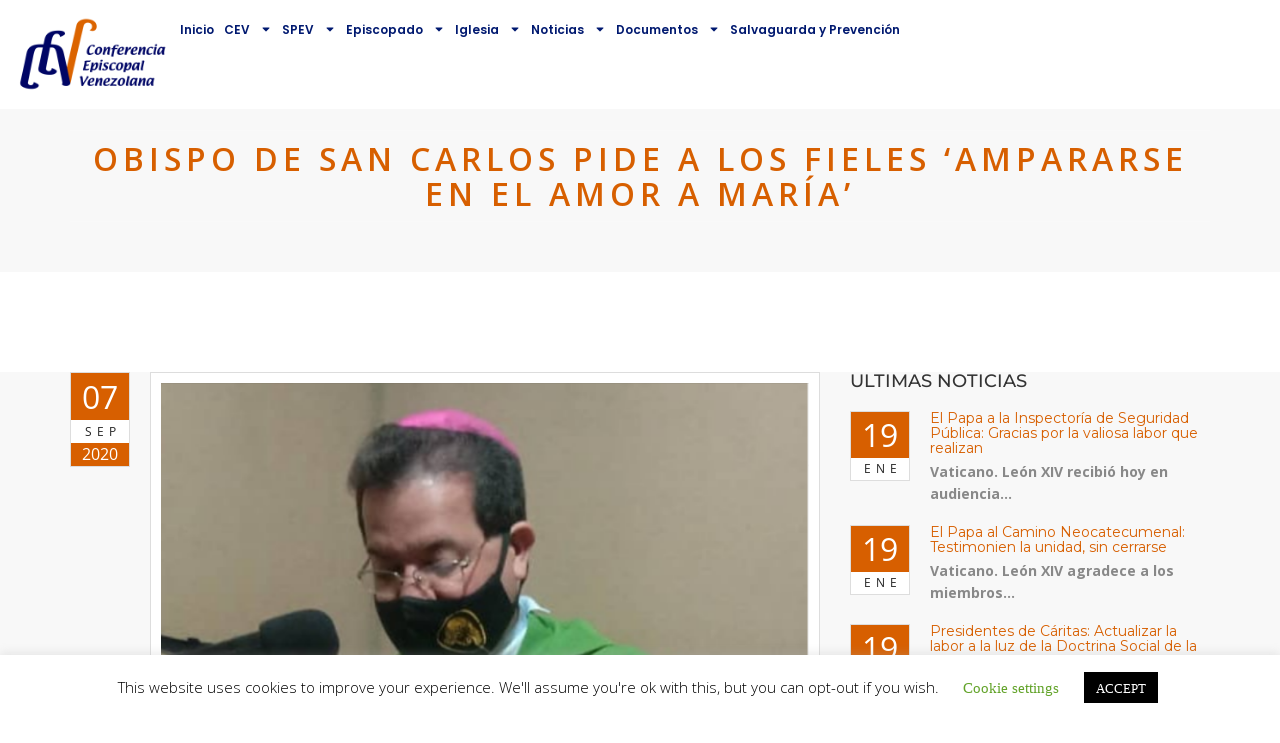

--- FILE ---
content_type: text/html; charset=UTF-8
request_url: https://conferenciaepiscopalvenezolana.com/obispo-de-san-carlos-pide-a-los-fieles-ampararse-en-el-amor-a-maria/
body_size: 24596
content:
<!DOCTYPE html>
<html lang="es">
<head>
	<meta charset="UTF-8">
	<meta name="viewport" content="width=device-width, initial-scale=1.0, viewport-fit=cover" />		<meta name='robots' content='index, follow, max-image-preview:large, max-snippet:-1, max-video-preview:-1' />

	<!-- This site is optimized with the Yoast SEO plugin v26.8 - https://yoast.com/product/yoast-seo-wordpress/ -->
	<title>Obispo de San Carlos pide a los fieles &#039;ampararse en el amor a María&#039;</title>
	<meta name="description" content="San Carlos.- Durante la celebración de la Eucarístia del domingo 6 de septiembre de 2020, XXIII del tiempo ordinario, Mons. Polito Rodriguez Méndez," />
	<link rel="canonical" href="https://conferenciaepiscopalvenezolana.com/obispo-de-san-carlos-pide-a-los-fieles-ampararse-en-el-amor-a-maria/" />
	<meta property="og:locale" content="es_ES" />
	<meta property="og:type" content="article" />
	<meta property="og:title" content="Obispo de San Carlos pide a los fieles &#039;ampararse en el amor a María&#039;" />
	<meta property="og:description" content="San Carlos.- Durante la celebración de la Eucarístia del domingo 6 de septiembre de 2020, XXIII del tiempo ordinario, Mons. Polito Rodriguez Méndez," />
	<meta property="og:url" content="https://conferenciaepiscopalvenezolana.com/obispo-de-san-carlos-pide-a-los-fieles-ampararse-en-el-amor-a-maria/" />
	<meta property="og:site_name" content="Conferencia Episcopal Venezolana" />
	<meta property="article:published_time" content="2020-09-07T22:48:31+00:00" />
	<meta property="article:modified_time" content="2020-09-07T22:48:33+00:00" />
	<meta property="og:image" content="https://conferenciaepiscopalvenezolana.com/wp-content/uploads/2020/09/san-carlos-8.png" />
	<meta property="og:image:width" content="800" />
	<meta property="og:image:height" content="800" />
	<meta property="og:image:type" content="image/png" />
	<meta name="author" content="Comunicacion" />
	<meta name="twitter:card" content="summary_large_image" />
	<meta name="twitter:label1" content="Escrito por" />
	<meta name="twitter:data1" content="Comunicacion" />
	<meta name="twitter:label2" content="Tiempo de lectura" />
	<meta name="twitter:data2" content="1 minuto" />
	<script type="application/ld+json" class="yoast-schema-graph">{"@context":"https://schema.org","@graph":[{"@type":"Article","@id":"https://conferenciaepiscopalvenezolana.com/obispo-de-san-carlos-pide-a-los-fieles-ampararse-en-el-amor-a-maria/#article","isPartOf":{"@id":"https://conferenciaepiscopalvenezolana.com/obispo-de-san-carlos-pide-a-los-fieles-ampararse-en-el-amor-a-maria/"},"author":{"name":"Comunicacion","@id":"https://conferenciaepiscopalvenezolana.com/#/schema/person/f27a464593f755be29af2063af512909"},"headline":"Obispo de San Carlos pide a los fieles &#8216;ampararse en el amor a María&#8217;","datePublished":"2020-09-07T22:48:31+00:00","dateModified":"2020-09-07T22:48:33+00:00","mainEntityOfPage":{"@id":"https://conferenciaepiscopalvenezolana.com/obispo-de-san-carlos-pide-a-los-fieles-ampararse-en-el-amor-a-maria/"},"wordCount":234,"commentCount":0,"publisher":{"@id":"https://conferenciaepiscopalvenezolana.com/#organization"},"image":{"@id":"https://conferenciaepiscopalvenezolana.com/obispo-de-san-carlos-pide-a-los-fieles-ampararse-en-el-amor-a-maria/#primaryimage"},"thumbnailUrl":"https://conferenciaepiscopalvenezolana.com/wp-content/uploads/2020/09/san-carlos-8.png","articleSection":["Iglesia en Venezuela"],"inLanguage":"es","potentialAction":[{"@type":"CommentAction","name":"Comment","target":["https://conferenciaepiscopalvenezolana.com/obispo-de-san-carlos-pide-a-los-fieles-ampararse-en-el-amor-a-maria/#respond"]}]},{"@type":"WebPage","@id":"https://conferenciaepiscopalvenezolana.com/obispo-de-san-carlos-pide-a-los-fieles-ampararse-en-el-amor-a-maria/","url":"https://conferenciaepiscopalvenezolana.com/obispo-de-san-carlos-pide-a-los-fieles-ampararse-en-el-amor-a-maria/","name":"Obispo de San Carlos pide a los fieles 'ampararse en el amor a María'","isPartOf":{"@id":"https://conferenciaepiscopalvenezolana.com/#website"},"primaryImageOfPage":{"@id":"https://conferenciaepiscopalvenezolana.com/obispo-de-san-carlos-pide-a-los-fieles-ampararse-en-el-amor-a-maria/#primaryimage"},"image":{"@id":"https://conferenciaepiscopalvenezolana.com/obispo-de-san-carlos-pide-a-los-fieles-ampararse-en-el-amor-a-maria/#primaryimage"},"thumbnailUrl":"https://conferenciaepiscopalvenezolana.com/wp-content/uploads/2020/09/san-carlos-8.png","datePublished":"2020-09-07T22:48:31+00:00","dateModified":"2020-09-07T22:48:33+00:00","description":"San Carlos.- Durante la celebración de la Eucarístia del domingo 6 de septiembre de 2020, XXIII del tiempo ordinario, Mons. Polito Rodriguez Méndez,","breadcrumb":{"@id":"https://conferenciaepiscopalvenezolana.com/obispo-de-san-carlos-pide-a-los-fieles-ampararse-en-el-amor-a-maria/#breadcrumb"},"inLanguage":"es","potentialAction":[{"@type":"ReadAction","target":["https://conferenciaepiscopalvenezolana.com/obispo-de-san-carlos-pide-a-los-fieles-ampararse-en-el-amor-a-maria/"]}]},{"@type":"ImageObject","inLanguage":"es","@id":"https://conferenciaepiscopalvenezolana.com/obispo-de-san-carlos-pide-a-los-fieles-ampararse-en-el-amor-a-maria/#primaryimage","url":"https://conferenciaepiscopalvenezolana.com/wp-content/uploads/2020/09/san-carlos-8.png","contentUrl":"https://conferenciaepiscopalvenezolana.com/wp-content/uploads/2020/09/san-carlos-8.png","width":800,"height":800},{"@type":"BreadcrumbList","@id":"https://conferenciaepiscopalvenezolana.com/obispo-de-san-carlos-pide-a-los-fieles-ampararse-en-el-amor-a-maria/#breadcrumb","itemListElement":[{"@type":"ListItem","position":1,"name":"Home","item":"https://conferenciaepiscopalvenezolana.com/"},{"@type":"ListItem","position":2,"name":"Noticias","item":"https://conferenciaepiscopalvenezolana.com/noticias/"},{"@type":"ListItem","position":3,"name":"Obispo de San Carlos pide a los fieles &#8216;ampararse en el amor a María&#8217;"}]},{"@type":"WebSite","@id":"https://conferenciaepiscopalvenezolana.com/#website","url":"https://conferenciaepiscopalvenezolana.com/","name":"Conferencia Episcopal Venezolana","description":"La Conferencia Episcopal Venezolana (CEV) es una Institución de carácter permanente que de acuerdo al Concilio Vaticano II, asocia a los Obispos de la República; para ejercer unidos, como expresión de afecto colegial, algunas funciones pastorales respecto a los fieles de su territorio y promover, conforme a la norma del derecho, el mayor bien que la Iglesia proporciona a los hombres, sobre todo mediante formas y modos de apostolado convenientemente acomodados a las circunstancias de tiempo y lugar.","publisher":{"@id":"https://conferenciaepiscopalvenezolana.com/#organization"},"potentialAction":[{"@type":"SearchAction","target":{"@type":"EntryPoint","urlTemplate":"https://conferenciaepiscopalvenezolana.com/?s={search_term_string}"},"query-input":{"@type":"PropertyValueSpecification","valueRequired":true,"valueName":"search_term_string"}}],"inLanguage":"es"},{"@type":"Organization","@id":"https://conferenciaepiscopalvenezolana.com/#organization","name":"Conferencia Episcopal Venezolana","url":"https://conferenciaepiscopalvenezolana.com/","logo":{"@type":"ImageObject","inLanguage":"es","@id":"https://conferenciaepiscopalvenezolana.com/#/schema/logo/image/","url":"https://conferenciaepiscopalvenezolana.com/wp-content/uploads/2023/02/logo-conferencia-episcopal-venezolana.png","contentUrl":"https://conferenciaepiscopalvenezolana.com/wp-content/uploads/2023/02/logo-conferencia-episcopal-venezolana.png","width":1720,"height":923,"caption":"Conferencia Episcopal Venezolana"},"image":{"@id":"https://conferenciaepiscopalvenezolana.com/#/schema/logo/image/"}},{"@type":"Person","@id":"https://conferenciaepiscopalvenezolana.com/#/schema/person/f27a464593f755be29af2063af512909","name":"Comunicacion","image":{"@type":"ImageObject","inLanguage":"es","@id":"https://conferenciaepiscopalvenezolana.com/#/schema/person/image/","url":"https://secure.gravatar.com/avatar/18bcface9195ae0e312eaeba30e8fb09bf4fb7b0273d63f82a8c35c8acc7901f?s=96&d=robohash&r=g","contentUrl":"https://secure.gravatar.com/avatar/18bcface9195ae0e312eaeba30e8fb09bf4fb7b0273d63f82a8c35c8acc7901f?s=96&d=robohash&r=g","caption":"Comunicacion"}}]}</script>
	<!-- / Yoast SEO plugin. -->


<link rel='dns-prefetch' href='//maps.googleapis.com' />
<link rel='dns-prefetch' href='//fonts.googleapis.com' />
<link rel="alternate" type="application/rss+xml" title="Conferencia Episcopal Venezolana &raquo; Feed" href="https://conferenciaepiscopalvenezolana.com/feed/" />
<link rel="alternate" type="application/rss+xml" title="Conferencia Episcopal Venezolana &raquo; Feed de los comentarios" href="https://conferenciaepiscopalvenezolana.com/comments/feed/" />
<link rel="alternate" type="application/rss+xml" title="Conferencia Episcopal Venezolana &raquo; Comentario Obispo de San Carlos pide a los fieles &#8216;ampararse en el amor a María&#8217; del feed" href="https://conferenciaepiscopalvenezolana.com/obispo-de-san-carlos-pide-a-los-fieles-ampararse-en-el-amor-a-maria/feed/" />
<link rel="alternate" title="oEmbed (JSON)" type="application/json+oembed" href="https://conferenciaepiscopalvenezolana.com/wp-json/oembed/1.0/embed?url=https%3A%2F%2Fconferenciaepiscopalvenezolana.com%2Fobispo-de-san-carlos-pide-a-los-fieles-ampararse-en-el-amor-a-maria%2F" />
<link rel="alternate" title="oEmbed (XML)" type="text/xml+oembed" href="https://conferenciaepiscopalvenezolana.com/wp-json/oembed/1.0/embed?url=https%3A%2F%2Fconferenciaepiscopalvenezolana.com%2Fobispo-de-san-carlos-pide-a-los-fieles-ampararse-en-el-amor-a-maria%2F&#038;format=xml" />
<style id='wp-img-auto-sizes-contain-inline-css' type='text/css'>
img:is([sizes=auto i],[sizes^="auto," i]){contain-intrinsic-size:3000px 1500px}
/*# sourceURL=wp-img-auto-sizes-contain-inline-css */
</style>

<style id='wp-emoji-styles-inline-css' type='text/css'>

	img.wp-smiley, img.emoji {
		display: inline !important;
		border: none !important;
		box-shadow: none !important;
		height: 1em !important;
		width: 1em !important;
		margin: 0 0.07em !important;
		vertical-align: -0.1em !important;
		background: none !important;
		padding: 0 !important;
	}
/*# sourceURL=wp-emoji-styles-inline-css */
</style>
<link rel='stylesheet' id='wp-block-library-css' href='https://conferenciaepiscopalvenezolana.com/wp-includes/css/dist/block-library/style.min.css?ver=6.9' type='text/css' media='all' />

<style id='classic-theme-styles-inline-css' type='text/css'>
/*! This file is auto-generated */
.wp-block-button__link{color:#fff;background-color:#32373c;border-radius:9999px;box-shadow:none;text-decoration:none;padding:calc(.667em + 2px) calc(1.333em + 2px);font-size:1.125em}.wp-block-file__button{background:#32373c;color:#fff;text-decoration:none}
/*# sourceURL=/wp-includes/css/classic-themes.min.css */
</style>
<link rel='stylesheet' id='wp-components-css' href='https://conferenciaepiscopalvenezolana.com/wp-includes/css/dist/components/style.min.css?ver=6.9' type='text/css' media='all' />
<link rel='stylesheet' id='wp-preferences-css' href='https://conferenciaepiscopalvenezolana.com/wp-includes/css/dist/preferences/style.min.css?ver=6.9' type='text/css' media='all' />
<link rel='stylesheet' id='wp-block-editor-css' href='https://conferenciaepiscopalvenezolana.com/wp-includes/css/dist/block-editor/style.min.css?ver=6.9' type='text/css' media='all' />
<link rel='stylesheet' id='popup-maker-block-library-style-css' href='https://conferenciaepiscopalvenezolana.com/wp-content/plugins/popup-maker/dist/packages/block-library-style.css?ver=dbea705cfafe089d65f1' type='text/css' media='all' />
<link rel='stylesheet' id='edd-blocks-css' href='https://conferenciaepiscopalvenezolana.com/wp-content/plugins/easy-digital-downloads/includes/blocks/assets/css/edd-blocks.css?ver=3.6.4' type='text/css' media='all' />
<link rel='stylesheet' id='cookie-law-info-css' href='https://conferenciaepiscopalvenezolana.com/wp-content/plugins/cookie-law-info/legacy/public/css/cookie-law-info-public.css?ver=3.3.9.1' type='text/css' media='all' />
<link rel='stylesheet' id='cookie-law-info-gdpr-css' href='https://conferenciaepiscopalvenezolana.com/wp-content/plugins/cookie-law-info/legacy/public/css/cookie-law-info-gdpr.css?ver=3.3.9.1' type='text/css' media='all' />
<link rel='stylesheet' id='essential-grid-plugin-settings-css' href='https://conferenciaepiscopalvenezolana.com/wp-content/plugins/essential-grid/public/assets/css/settings.css?ver=2.3.2' type='text/css' media='all' />
<link rel='stylesheet' id='tp-open-sans-css' href='https://fonts.googleapis.com/css?family=Open+Sans%3A300%2C400%2C600%2C700%2C800&#038;ver=6.9' type='text/css' media='all' />
<link rel='stylesheet' id='tp-raleway-css' href='https://fonts.googleapis.com/css?family=Raleway%3A100%2C200%2C300%2C400%2C500%2C600%2C700%2C800%2C900&#038;ver=6.9' type='text/css' media='all' />
<link rel='stylesheet' id='tp-droid-serif-css' href='https://fonts.googleapis.com/css?family=Droid+Serif%3A400%2C700&#038;ver=6.9' type='text/css' media='all' />
<link rel='stylesheet' id='tp-fontello-css' href='https://conferenciaepiscopalvenezolana.com/wp-content/plugins/essential-grid/public/assets/font/fontello/css/fontello.css?ver=2.3.2' type='text/css' media='all' />
<link rel='stylesheet' id='image-hover-effects-css-css' href='https://conferenciaepiscopalvenezolana.com/wp-content/plugins/mega-addons-for-visual-composer/css/ihover.css?ver=6.9' type='text/css' media='all' />
<link rel='stylesheet' id='style-css-css' href='https://conferenciaepiscopalvenezolana.com/wp-content/plugins/mega-addons-for-visual-composer/css/style.css?ver=6.9' type='text/css' media='all' />
<link rel='stylesheet' id='font-awesome-latest-css' href='https://conferenciaepiscopalvenezolana.com/wp-content/plugins/mega-addons-for-visual-composer/css/font-awesome/css/all.css?ver=6.9' type='text/css' media='all' />
<link rel='stylesheet' id='power-addons-plugins-css' href='https://conferenciaepiscopalvenezolana.com/wp-content/plugins/power-vc-add-on/public/css/plugins.css?ver=1.0.0' type='text/css' media='all' />
<link rel='stylesheet' id='power-addons-css' href='https://conferenciaepiscopalvenezolana.com/wp-content/plugins/power-vc-add-on/public/css/power-addons-public.css?ver=1.0.0' type='text/css' media='all' />
<link rel='stylesheet' id='font-awesome-css' href='https://conferenciaepiscopalvenezolana.com/wp-content/plugins/elementor/assets/lib/font-awesome/css/font-awesome.min.css?ver=4.7.0' type='text/css' media='all' />
<link rel='stylesheet' id='bit14-vc-addons-free-css' href='https://conferenciaepiscopalvenezolana.com/wp-content/plugins/vc-addons-by-bit14/assets/css/style.css' type='text/css' media='all' />
<link rel='stylesheet' id='edd-styles-css' href='https://conferenciaepiscopalvenezolana.com/wp-content/plugins/easy-digital-downloads/assets/build/css/frontend/edd.min.css?ver=3.6.4' type='text/css' media='all' />
<link rel='stylesheet' id='ivory-search-styles-css' href='https://conferenciaepiscopalvenezolana.com/wp-content/plugins/add-search-to-menu/public/css/ivory-search.min.css?ver=5.5.12' type='text/css' media='all' />
<link rel='stylesheet' id='extensive-vc-main-style-css' href='https://conferenciaepiscopalvenezolana.com/wp-content/plugins/extensive-vc-addon/assets/css/main.min.css?ver=6.9' type='text/css' media='all' />
<link rel='stylesheet' id='ionicons-css' href='https://conferenciaepiscopalvenezolana.com/wp-content/plugins/extensive-vc-addon/assets/css/ion-icons/css/ionicons.min.css?ver=6.9' type='text/css' media='all' />
<link rel='stylesheet' id='blessing-fonts-css' href='https://fonts.googleapis.com/css?family=Open+Sans%3A300%2C300italic%2C400%2C400italic%2C600%2C600italic%2C700%2C700italic%2C800%2C800italic%7CRoboto+Slab%3A100%2C300%2C400%2C700%7CMontserrat%3A400%2C700%7CMerriweather%3A400%2C700%2C900%2C400italic%2C700italic%2C900italic&#038;subset=latin%2Clatin-ext' type='text/css' media='all' />
<link rel='stylesheet' id='blessing-bootstrap-css' href='https://conferenciaepiscopalvenezolana.com/wp-content/themes/blessing/assets/css/bootstrap.css?ver=1.0' type='text/css' media='all' />
<link rel='stylesheet' id='blessing-font-awesome-css' href='https://conferenciaepiscopalvenezolana.com/wp-content/themes/blessing/assets/css/font-awesome.min.css?ver=1.0' type='text/css' media='all' />
<link rel='stylesheet' id='blessing-owl-carousel-css' href='https://conferenciaepiscopalvenezolana.com/wp-content/themes/blessing/assets/css/owl.carousel.css?ver=1.0' type='text/css' media='all' />
<link rel='stylesheet' id='blessing-animate-css' href='https://conferenciaepiscopalvenezolana.com/wp-content/themes/blessing/assets/css/animate.min.css?ver=1.0' type='text/css' media='all' />
<link rel='stylesheet' id='blessing-magnific-css' href='https://conferenciaepiscopalvenezolana.com/wp-content/themes/blessing/assets/css/magnific-popup.css?ver=1.0' type='text/css' media='all' />
<link rel='stylesheet' id='blessing-normalize-css' href='https://conferenciaepiscopalvenezolana.com/wp-content/themes/blessing/assets/css/normalize.min.css?ver=1.0' type='text/css' media='all' />
<link rel='stylesheet' id='blessing-mediaelementplayer-css' href='https://conferenciaepiscopalvenezolana.com/wp-content/themes/blessing/assets/css/mediaelementplayer.css?ver=1.0' type='text/css' media='all' />
<link rel='stylesheet' id='blessing-style-css' href='https://conferenciaepiscopalvenezolana.com/wp-content/themes/blessing/style.css?ver=6.9' type='text/css' media='all' />
<style id='blessing-style-inline-css' type='text/css'>

    	::selection {
			color: #fff;
			background:  #d75f00;
		}
		::-moz-selection {
			color: #fff;
			background:  #d75f00;
		}

		/* default color: #8ec92f */
		/* Color */
		a{color: #d75f00;}
		a:hover{color:#222;}
		
		.event-list span.time:before,		
		.countdown li span,
		blockquote:before, .text-title h2,
		.hover .btn-view-details,
		.pagination li a, .woocommerce .star-rating span, .woocommerce .star-rating::before,
		.price .woocommerce-Price-amount, header .info ul.info-list li i
		{color: #d75f00;}

		#mainmenu > li.current-menu-ancestor > a, #mainmenu > li > a:hover, header .social a:hover,
		#mainmenu > li.current-menu-item > a, header.cbp-af-header.cbp-af-header-shrink #mainmenu > li > a:hover,
		header.cbp-af-header.cbp-af-header-shrink #mainmenu > li.current-menu-item > a 
		{color: #d75f00;}

		/* Background Color */
		.bg-color, .custom-carousel-2 .item-blog .date,
		.custom-col-3 i:hover, 
		.content-group-1 .date-wrap .date,
		.event-item .right-col,
		.btn-custom, a.btn-icon:hover,
		.lessons-list .media a, .button.btn.btn-line:hover,
		#page-events, #page-blog, #menu-btn.active,
		#sidebar .wp-tag-cloud li a,
		.date-box, #filters a.selected,
		.f_box, .featured-box-pic .btn-custom,
		.event-list .date .month,
		.testi-slider .flex-control-paging li a.flex-active,
		.info-box:hover, .info-box .price,
		.pagination li.active a, .pagination li.active a:hover, 
		.pagination li span.current, 
		.pagination li span.current:hover,
		.st-btn, .fc-widget-header, #back-to-top, #btn-search,
		.woocommerce #respond input#submit, .woocommerce a.button, 
		.woocommerce button.button, .woocommerce input.button, .woocommerce-cart .wc-proceed-to-checkout a.checkout-button,
		.woocommerce #respond input#submit.alt, .woocommerce a.button.alt, .woocommerce button.button.alt, .woocommerce input.button.alt
		{background-color:  #d75f00;}

		/* Border Color */
		.title-text:before,
		.title-text:after,
		.custom-col-3:hover,
		.custom-col-3 i:hover,
		.countdown-container h3,
		a.btn-icon:hover, .blog-post article:hover,
		.hover .btn-view-details,
		.custom-carousel-2 .item-blog:hover,
		.pagination li.active a, .pagination li.active a:hover, 
		.pagination li span.current, .pagination li span.current:hover, .button.btn.btn-line:hover
		{border-color:  #d75f00;}	
		
		body.royal_preloader{background-color: #ffffff;}

		@media only screen and (max-width: 992px) {
			#mainmenu li a, #mainmenu > li > a, header .social a {
				color:#555 !important;
			}
			#mainmenu li ul li a:hover{
				color:#d75f00 !important;
			}	
			#mainmenu > li.current-menu-ancestor > a, #mainmenu li a:hover, #mainmenu li li a:hover, #mainmenu li li.current-menu-item > a{
				color:#d75f00 !important;
			}	
			header .info, header .info ul.info-list li span, 
			header .info ul.info-list li strong, header .info .social a{
				color:#555 !important;
			}
		}

		@media only screen and (min-width: 993px) {
			#mainmenu li li a{
				background-color: #ffffff;
				color:#001970;
			}
			#mainmenu li li a:hover, #mainmenu li li.current-menu-item > a {				
				color:#d75f00;
				background:#ffffff;
			}
		}
/*# sourceURL=blessing-style-inline-css */
</style>
<link rel='stylesheet' id='elementor-frontend-css' href='https://conferenciaepiscopalvenezolana.com/wp-content/plugins/elementor/assets/css/frontend.min.css?ver=3.32.4' type='text/css' media='all' />
<link rel='stylesheet' id='widget-image-css' href='https://conferenciaepiscopalvenezolana.com/wp-content/plugins/elementor/assets/css/widget-image.min.css?ver=3.32.4' type='text/css' media='all' />
<link rel='stylesheet' id='widget-nav-menu-css' href='https://conferenciaepiscopalvenezolana.com/wp-content/plugins/elementor-pro/assets/css/widget-nav-menu.min.css?ver=3.31.2' type='text/css' media='all' />
<link rel='stylesheet' id='e-sticky-css' href='https://conferenciaepiscopalvenezolana.com/wp-content/plugins/elementor-pro/assets/css/modules/sticky.min.css?ver=3.31.2' type='text/css' media='all' />
<link rel='stylesheet' id='elementor-post-31133-css' href='https://conferenciaepiscopalvenezolana.com/wp-content/uploads/elementor/css/post-31133.css?ver=1768920375' type='text/css' media='all' />
<link rel='stylesheet' id='font-awesome-5-all-css' href='https://conferenciaepiscopalvenezolana.com/wp-content/plugins/elementor/assets/lib/font-awesome/css/all.min.css?ver=3.32.4' type='text/css' media='all' />
<link rel='stylesheet' id='font-awesome-4-shim-css' href='https://conferenciaepiscopalvenezolana.com/wp-content/plugins/elementor/assets/lib/font-awesome/css/v4-shims.min.css?ver=3.32.4' type='text/css' media='all' />
<link rel='stylesheet' id='elementor-post-32366-css' href='https://conferenciaepiscopalvenezolana.com/wp-content/uploads/elementor/css/post-32366.css?ver=1768920375' type='text/css' media='all' />
<link rel='stylesheet' id='extensive-vc-google-fonts-css' href='https://fonts.googleapis.com/css?family=Raleway%3A400%2C500%2C600%2C700%2C800%2C900%7CPoppins%3A400%2C700&#038;subset=latin-ext&#038;ver=1.0' type='text/css' media='all' />
<link rel='stylesheet' id='srpw-style-css' href='https://conferenciaepiscopalvenezolana.com/wp-content/plugins/smart-recent-posts-widget/assets/css/srpw-frontend.css?ver=6.9' type='text/css' media='all' />
<link rel='stylesheet' id='wpr-text-animations-css-css' href='https://conferenciaepiscopalvenezolana.com/wp-content/plugins/royal-elementor-addons/assets/css/lib/animations/text-animations.min.css?ver=1.7.1036' type='text/css' media='all' />
<link rel='stylesheet' id='wpr-addons-css-css' href='https://conferenciaepiscopalvenezolana.com/wp-content/plugins/royal-elementor-addons/assets/css/frontend.min.css?ver=1.7.1036' type='text/css' media='all' />
<link rel='stylesheet' id='elementor-gf-local-roboto-css' href='http://conferenciaepiscopalvenezolana.com/wp-content/uploads/elementor/google-fonts/css/roboto.css?ver=1750363099' type='text/css' media='all' />
<link rel='stylesheet' id='elementor-gf-local-robotoslab-css' href='http://conferenciaepiscopalvenezolana.com/wp-content/uploads/elementor/google-fonts/css/robotoslab.css?ver=1750363104' type='text/css' media='all' />
<link rel='stylesheet' id='elementor-gf-local-poppins-css' href='http://conferenciaepiscopalvenezolana.com/wp-content/uploads/elementor/google-fonts/css/poppins.css?ver=1754963480' type='text/css' media='all' />
<script type="text/javascript" data-cfasync="false" src="https://conferenciaepiscopalvenezolana.com/wp-includes/js/jquery/jquery.min.js?ver=3.7.1" id="jquery-core-js"></script>
<script type="text/javascript" data-cfasync="false" src="https://conferenciaepiscopalvenezolana.com/wp-includes/js/jquery/jquery-migrate.min.js?ver=3.4.1" id="jquery-migrate-js"></script>
<script type="text/javascript" id="cookie-law-info-js-extra">
/* <![CDATA[ */
var Cli_Data = {"nn_cookie_ids":[],"cookielist":[],"non_necessary_cookies":[],"ccpaEnabled":"","ccpaRegionBased":"","ccpaBarEnabled":"","strictlyEnabled":["necessary","obligatoire"],"ccpaType":"gdpr","js_blocking":"","custom_integration":"","triggerDomRefresh":"","secure_cookies":""};
var cli_cookiebar_settings = {"animate_speed_hide":"500","animate_speed_show":"500","background":"#FFF","border":"#b1a6a6c2","border_on":"","button_1_button_colour":"#000","button_1_button_hover":"#000000","button_1_link_colour":"#fff","button_1_as_button":"1","button_1_new_win":"","button_2_button_colour":"#333","button_2_button_hover":"#292929","button_2_link_colour":"#444","button_2_as_button":"","button_2_hidebar":"","button_3_button_colour":"#000","button_3_button_hover":"#000000","button_3_link_colour":"#fff","button_3_as_button":"1","button_3_new_win":"","button_4_button_colour":"#000","button_4_button_hover":"#000000","button_4_link_colour":"#62a329","button_4_as_button":"","button_7_button_colour":"#61a229","button_7_button_hover":"#4e8221","button_7_link_colour":"#fff","button_7_as_button":"1","button_7_new_win":"","font_family":"inherit","header_fix":"","notify_animate_hide":"1","notify_animate_show":"","notify_div_id":"#cookie-law-info-bar","notify_position_horizontal":"right","notify_position_vertical":"bottom","scroll_close":"","scroll_close_reload":"","accept_close_reload":"","reject_close_reload":"","showagain_tab":"1","showagain_background":"#fff","showagain_border":"#000","showagain_div_id":"#cookie-law-info-again","showagain_x_position":"100px","text":"#000","show_once_yn":"","show_once":"10000","logging_on":"","as_popup":"","popup_overlay":"1","bar_heading_text":"","cookie_bar_as":"banner","popup_showagain_position":"bottom-right","widget_position":"left"};
var log_object = {"ajax_url":"https://conferenciaepiscopalvenezolana.com/wp-admin/admin-ajax.php"};
//# sourceURL=cookie-law-info-js-extra
/* ]]> */
</script>
<script type="text/javascript" src="https://conferenciaepiscopalvenezolana.com/wp-content/plugins/cookie-law-info/legacy/public/js/cookie-law-info-public.js?ver=3.3.9.1" id="cookie-law-info-js"></script>
<script type="text/javascript" src="https://maps.googleapis.com/maps/api/js?key=AIzaSyAvpnlHRidMIU374bKM5-sx8ruc01OvDjI&amp;ver=1.0" id="blessing-mapapi-js"></script>
<script type="text/javascript" src="https://conferenciaepiscopalvenezolana.com/wp-content/themes/blessing/assets/js/magnific-popup.js?ver=1.0" id="blessing-magnific-js"></script>
<script type="text/javascript" src="https://conferenciaepiscopalvenezolana.com/wp-content/themes/blessing/assets/js/jquery.countdown.min.js?ver=1.0" id="blessing-countdown-js"></script>
<script type="text/javascript" src="https://conferenciaepiscopalvenezolana.com/wp-content/plugins/elementor/assets/lib/font-awesome/js/v4-shims.min.js?ver=3.32.4" id="font-awesome-4-shim-js"></script>
<link rel="https://api.w.org/" href="https://conferenciaepiscopalvenezolana.com/wp-json/" /><link rel="alternate" title="JSON" type="application/json" href="https://conferenciaepiscopalvenezolana.com/wp-json/wp/v2/posts/8799" /><link rel="EditURI" type="application/rsd+xml" title="RSD" href="https://conferenciaepiscopalvenezolana.com/xmlrpc.php?rsd" />
<meta name="generator" content="WordPress 6.9" />
<link rel='shortlink' href='https://conferenciaepiscopalvenezolana.com/?p=8799' />
<meta name="generator" content="Easy Digital Downloads v3.6.4" />
<link rel="pingback" href="https://conferenciaepiscopalvenezolana.com/xmlrpc.php">
<meta name="generator" content="Elementor 3.32.4; features: e_font_icon_svg, additional_custom_breakpoints; settings: css_print_method-external, google_font-enabled, font_display-swap">
<style type="text/css">.recentcomments a{display:inline !important;padding:0 !important;margin:0 !important;}</style>			<style>
				.e-con.e-parent:nth-of-type(n+4):not(.e-lazyloaded):not(.e-no-lazyload),
				.e-con.e-parent:nth-of-type(n+4):not(.e-lazyloaded):not(.e-no-lazyload) * {
					background-image: none !important;
				}
				@media screen and (max-height: 1024px) {
					.e-con.e-parent:nth-of-type(n+3):not(.e-lazyloaded):not(.e-no-lazyload),
					.e-con.e-parent:nth-of-type(n+3):not(.e-lazyloaded):not(.e-no-lazyload) * {
						background-image: none !important;
					}
				}
				@media screen and (max-height: 640px) {
					.e-con.e-parent:nth-of-type(n+2):not(.e-lazyloaded):not(.e-no-lazyload),
					.e-con.e-parent:nth-of-type(n+2):not(.e-lazyloaded):not(.e-no-lazyload) * {
						background-image: none !important;
					}
				}
			</style>
			<meta name="generator" content="Powered by WPBakery Page Builder - drag and drop page builder for WordPress."/>
<link rel="icon" href="https://conferenciaepiscopalvenezolana.com/wp-content/uploads/2022/05/Primer-logo-CEV-transparente-75x75.webp" sizes="32x32" />
<link rel="icon" href="https://conferenciaepiscopalvenezolana.com/wp-content/uploads/2022/05/Primer-logo-CEV-transparente-370x370.webp" sizes="192x192" />
<link rel="apple-touch-icon" href="https://conferenciaepiscopalvenezolana.com/wp-content/uploads/2022/05/Primer-logo-CEV-transparente-370x370.webp" />
<meta name="msapplication-TileImage" content="https://conferenciaepiscopalvenezolana.com/wp-content/uploads/2022/05/Primer-logo-CEV-transparente-370x370.webp" />
		<style type="text/css" id="wp-custom-css">
			#subheader{     background: 50% -124.4px rgb(248, 248, 248) !important;
    padding: 30px 0 30px 0;}
#subheader h1{
	color:#d75f00;
}
#content {
    padding: 0px 0 80px 0;
}

.edd_free_link {
	margin-top:10px;
}

#blog-comment .post-navigation {
	display:none;
}
header.cbp-af-header{
	position:static;
	
}

p{
	text-align: justify;
}

#subheader h1{
	font-weight: 600;
}

.blog-read{
	font-size: 16px;
	color: #2F2F2F;
	font-weight: 500;
}

.sc_blogger_item_excerpt_text p{
	font-size: 14px;
}

.sc_blogger_item_title a{
	font-weight: 500;
}

#back-to-top.show{
	opacity: 0;
}

.blog-read .preview .post-slider.owl-theme .owl-controls{
	bottom: 300px;
}

.txt{
	font-weight: 700;
}

.wis-template-ad{
	display: none;
}

#blog-comment{
	display: none;
}

.container{
	margin-top: 100px;
}

/*  .col-md-12 h1 {
    visibility: hidden;
    font-size: 0;
}


.col-md-12 h1 span {
    visibility: visible;
    display: block;
	font-weight: bold;
}  */
		</style>
		<style id="wpr_lightbox_styles">
				.lg-backdrop {
					background-color: rgba(0,0,0,0.6) !important;
				}
				.lg-toolbar,
				.lg-dropdown {
					background-color: rgba(0,0,0,0.8) !important;
				}
				.lg-dropdown:after {
					border-bottom-color: rgba(0,0,0,0.8) !important;
				}
				.lg-sub-html {
					background-color: rgba(0,0,0,0.8) !important;
				}
				.lg-thumb-outer,
				.lg-progress-bar {
					background-color: #444444 !important;
				}
				.lg-progress {
					background-color: #a90707 !important;
				}
				.lg-icon {
					color: #efefef !important;
					font-size: 20px !important;
				}
				.lg-icon.lg-toogle-thumb {
					font-size: 24px !important;
				}
				.lg-icon:hover,
				.lg-dropdown-text:hover {
					color: #ffffff !important;
				}
				.lg-sub-html,
				.lg-dropdown-text {
					color: #efefef !important;
					font-size: 14px !important;
				}
				#lg-counter {
					color: #efefef !important;
					font-size: 14px !important;
				}
				.lg-prev,
				.lg-next {
					font-size: 35px !important;
				}

				/* Defaults */
				.lg-icon {
				background-color: transparent !important;
				}

				#lg-counter {
				opacity: 0.9;
				}

				.lg-thumb-outer {
				padding: 0 10px;
				}

				.lg-thumb-item {
				border-radius: 0 !important;
				border: none !important;
				opacity: 0.5;
				}

				.lg-thumb-item.active {
					opacity: 1;
				}
	         </style><style id="kirki-inline-styles">#royal_preloader.royal_preloader_logo .royal_preloader_percentage{font-family:Open Sans;font-size:13px;font-weight:400;letter-spacing:2px;line-height:40px;text-align:center;text-transform:none;color:#f8f8f8;}header .info, header .info ul.info-list li span, header .info ul.info-list li strong, header .info .social a{color:#001970;}header .info .social a:hover, header .info a:hover{color:#d75f00;}header .info{border-bottom-color:rgba(255,255,255,0.12);}#mainmenu > li > a, header .social a{color:#001970;}header.cbp-af-header.cbp-af-header-shrink #mainmenu > li > a, header.cbp-af-header.cbp-af-header-shrink .social a{color:#001970;}.menu-back.cbp-af-header{background-color:rgba(255, 255, 255, 0.59);}header.cbp-af-header.cbp-af-header-shrink{background-color:rgba(255,255,255,0.79);border-bottom-color:#eeeeee;}ul#mainmenu > li > a{font-family:Montserrat;font-size:13px;font-weight:700;letter-spacing:0.5px;line-height:1.5em;text-align:center;text-transform:none;}ul#mainmenu li li a{font-family:Montserrat;font-size:14px;font-weight:500;letter-spacing:normal;line-height:1.3em;text-align:left;text-transform:none;}footer.site-footer, footer.site-footer h3{color:#ffffff;}footer.site-footer .sub-footer{color:#cccccc;background-color:#0b0b0b;padding-top:40px;padding-bottom:40px;}footer.site-footer{background-color:#111111;}footer.site-footer .main-footer{padding-top:80px;padding-bottom:10px;}body{font-family:Open Sans;font-size:14px;font-weight:400;letter-spacing:0px;line-height:1.7em;text-align:inherit;text-transform:none;color:#888888;}/* cyrillic-ext */
@font-face {
  font-family: 'Open Sans';
  font-style: normal;
  font-weight: 400;
  font-stretch: 100%;
  font-display: swap;
  src: url(https://conferenciaepiscopalvenezolana.com/wp-content/fonts/open-sans/memSYaGs126MiZpBA-UvWbX2vVnXBbObj2OVZyOOSr4dVJWUgsjZ0B4taVIGxA.woff2) format('woff2');
  unicode-range: U+0460-052F, U+1C80-1C8A, U+20B4, U+2DE0-2DFF, U+A640-A69F, U+FE2E-FE2F;
}
/* cyrillic */
@font-face {
  font-family: 'Open Sans';
  font-style: normal;
  font-weight: 400;
  font-stretch: 100%;
  font-display: swap;
  src: url(https://conferenciaepiscopalvenezolana.com/wp-content/fonts/open-sans/memSYaGs126MiZpBA-UvWbX2vVnXBbObj2OVZyOOSr4dVJWUgsjZ0B4kaVIGxA.woff2) format('woff2');
  unicode-range: U+0301, U+0400-045F, U+0490-0491, U+04B0-04B1, U+2116;
}
/* greek-ext */
@font-face {
  font-family: 'Open Sans';
  font-style: normal;
  font-weight: 400;
  font-stretch: 100%;
  font-display: swap;
  src: url(https://conferenciaepiscopalvenezolana.com/wp-content/fonts/open-sans/memSYaGs126MiZpBA-UvWbX2vVnXBbObj2OVZyOOSr4dVJWUgsjZ0B4saVIGxA.woff2) format('woff2');
  unicode-range: U+1F00-1FFF;
}
/* greek */
@font-face {
  font-family: 'Open Sans';
  font-style: normal;
  font-weight: 400;
  font-stretch: 100%;
  font-display: swap;
  src: url(https://conferenciaepiscopalvenezolana.com/wp-content/fonts/open-sans/memSYaGs126MiZpBA-UvWbX2vVnXBbObj2OVZyOOSr4dVJWUgsjZ0B4jaVIGxA.woff2) format('woff2');
  unicode-range: U+0370-0377, U+037A-037F, U+0384-038A, U+038C, U+038E-03A1, U+03A3-03FF;
}
/* hebrew */
@font-face {
  font-family: 'Open Sans';
  font-style: normal;
  font-weight: 400;
  font-stretch: 100%;
  font-display: swap;
  src: url(https://conferenciaepiscopalvenezolana.com/wp-content/fonts/open-sans/memSYaGs126MiZpBA-UvWbX2vVnXBbObj2OVZyOOSr4dVJWUgsjZ0B4iaVIGxA.woff2) format('woff2');
  unicode-range: U+0307-0308, U+0590-05FF, U+200C-2010, U+20AA, U+25CC, U+FB1D-FB4F;
}
/* math */
@font-face {
  font-family: 'Open Sans';
  font-style: normal;
  font-weight: 400;
  font-stretch: 100%;
  font-display: swap;
  src: url(https://conferenciaepiscopalvenezolana.com/wp-content/fonts/open-sans/memSYaGs126MiZpBA-UvWbX2vVnXBbObj2OVZyOOSr4dVJWUgsjZ0B5caVIGxA.woff2) format('woff2');
  unicode-range: U+0302-0303, U+0305, U+0307-0308, U+0310, U+0312, U+0315, U+031A, U+0326-0327, U+032C, U+032F-0330, U+0332-0333, U+0338, U+033A, U+0346, U+034D, U+0391-03A1, U+03A3-03A9, U+03B1-03C9, U+03D1, U+03D5-03D6, U+03F0-03F1, U+03F4-03F5, U+2016-2017, U+2034-2038, U+203C, U+2040, U+2043, U+2047, U+2050, U+2057, U+205F, U+2070-2071, U+2074-208E, U+2090-209C, U+20D0-20DC, U+20E1, U+20E5-20EF, U+2100-2112, U+2114-2115, U+2117-2121, U+2123-214F, U+2190, U+2192, U+2194-21AE, U+21B0-21E5, U+21F1-21F2, U+21F4-2211, U+2213-2214, U+2216-22FF, U+2308-230B, U+2310, U+2319, U+231C-2321, U+2336-237A, U+237C, U+2395, U+239B-23B7, U+23D0, U+23DC-23E1, U+2474-2475, U+25AF, U+25B3, U+25B7, U+25BD, U+25C1, U+25CA, U+25CC, U+25FB, U+266D-266F, U+27C0-27FF, U+2900-2AFF, U+2B0E-2B11, U+2B30-2B4C, U+2BFE, U+3030, U+FF5B, U+FF5D, U+1D400-1D7FF, U+1EE00-1EEFF;
}
/* symbols */
@font-face {
  font-family: 'Open Sans';
  font-style: normal;
  font-weight: 400;
  font-stretch: 100%;
  font-display: swap;
  src: url(https://conferenciaepiscopalvenezolana.com/wp-content/fonts/open-sans/memSYaGs126MiZpBA-UvWbX2vVnXBbObj2OVZyOOSr4dVJWUgsjZ0B5OaVIGxA.woff2) format('woff2');
  unicode-range: U+0001-000C, U+000E-001F, U+007F-009F, U+20DD-20E0, U+20E2-20E4, U+2150-218F, U+2190, U+2192, U+2194-2199, U+21AF, U+21E6-21F0, U+21F3, U+2218-2219, U+2299, U+22C4-22C6, U+2300-243F, U+2440-244A, U+2460-24FF, U+25A0-27BF, U+2800-28FF, U+2921-2922, U+2981, U+29BF, U+29EB, U+2B00-2BFF, U+4DC0-4DFF, U+FFF9-FFFB, U+10140-1018E, U+10190-1019C, U+101A0, U+101D0-101FD, U+102E0-102FB, U+10E60-10E7E, U+1D2C0-1D2D3, U+1D2E0-1D37F, U+1F000-1F0FF, U+1F100-1F1AD, U+1F1E6-1F1FF, U+1F30D-1F30F, U+1F315, U+1F31C, U+1F31E, U+1F320-1F32C, U+1F336, U+1F378, U+1F37D, U+1F382, U+1F393-1F39F, U+1F3A7-1F3A8, U+1F3AC-1F3AF, U+1F3C2, U+1F3C4-1F3C6, U+1F3CA-1F3CE, U+1F3D4-1F3E0, U+1F3ED, U+1F3F1-1F3F3, U+1F3F5-1F3F7, U+1F408, U+1F415, U+1F41F, U+1F426, U+1F43F, U+1F441-1F442, U+1F444, U+1F446-1F449, U+1F44C-1F44E, U+1F453, U+1F46A, U+1F47D, U+1F4A3, U+1F4B0, U+1F4B3, U+1F4B9, U+1F4BB, U+1F4BF, U+1F4C8-1F4CB, U+1F4D6, U+1F4DA, U+1F4DF, U+1F4E3-1F4E6, U+1F4EA-1F4ED, U+1F4F7, U+1F4F9-1F4FB, U+1F4FD-1F4FE, U+1F503, U+1F507-1F50B, U+1F50D, U+1F512-1F513, U+1F53E-1F54A, U+1F54F-1F5FA, U+1F610, U+1F650-1F67F, U+1F687, U+1F68D, U+1F691, U+1F694, U+1F698, U+1F6AD, U+1F6B2, U+1F6B9-1F6BA, U+1F6BC, U+1F6C6-1F6CF, U+1F6D3-1F6D7, U+1F6E0-1F6EA, U+1F6F0-1F6F3, U+1F6F7-1F6FC, U+1F700-1F7FF, U+1F800-1F80B, U+1F810-1F847, U+1F850-1F859, U+1F860-1F887, U+1F890-1F8AD, U+1F8B0-1F8BB, U+1F8C0-1F8C1, U+1F900-1F90B, U+1F93B, U+1F946, U+1F984, U+1F996, U+1F9E9, U+1FA00-1FA6F, U+1FA70-1FA7C, U+1FA80-1FA89, U+1FA8F-1FAC6, U+1FACE-1FADC, U+1FADF-1FAE9, U+1FAF0-1FAF8, U+1FB00-1FBFF;
}
/* vietnamese */
@font-face {
  font-family: 'Open Sans';
  font-style: normal;
  font-weight: 400;
  font-stretch: 100%;
  font-display: swap;
  src: url(https://conferenciaepiscopalvenezolana.com/wp-content/fonts/open-sans/memSYaGs126MiZpBA-UvWbX2vVnXBbObj2OVZyOOSr4dVJWUgsjZ0B4vaVIGxA.woff2) format('woff2');
  unicode-range: U+0102-0103, U+0110-0111, U+0128-0129, U+0168-0169, U+01A0-01A1, U+01AF-01B0, U+0300-0301, U+0303-0304, U+0308-0309, U+0323, U+0329, U+1EA0-1EF9, U+20AB;
}
/* latin-ext */
@font-face {
  font-family: 'Open Sans';
  font-style: normal;
  font-weight: 400;
  font-stretch: 100%;
  font-display: swap;
  src: url(https://conferenciaepiscopalvenezolana.com/wp-content/fonts/open-sans/memSYaGs126MiZpBA-UvWbX2vVnXBbObj2OVZyOOSr4dVJWUgsjZ0B4uaVIGxA.woff2) format('woff2');
  unicode-range: U+0100-02BA, U+02BD-02C5, U+02C7-02CC, U+02CE-02D7, U+02DD-02FF, U+0304, U+0308, U+0329, U+1D00-1DBF, U+1E00-1E9F, U+1EF2-1EFF, U+2020, U+20A0-20AB, U+20AD-20C0, U+2113, U+2C60-2C7F, U+A720-A7FF;
}
/* latin */
@font-face {
  font-family: 'Open Sans';
  font-style: normal;
  font-weight: 400;
  font-stretch: 100%;
  font-display: swap;
  src: url(https://conferenciaepiscopalvenezolana.com/wp-content/fonts/open-sans/memSYaGs126MiZpBA-UvWbX2vVnXBbObj2OVZyOOSr4dVJWUgsjZ0B4gaVI.woff2) format('woff2');
  unicode-range: U+0000-00FF, U+0131, U+0152-0153, U+02BB-02BC, U+02C6, U+02DA, U+02DC, U+0304, U+0308, U+0329, U+2000-206F, U+20AC, U+2122, U+2191, U+2193, U+2212, U+2215, U+FEFF, U+FFFD;
}/* cyrillic-ext */
@font-face {
  font-family: 'Montserrat';
  font-style: normal;
  font-weight: 500;
  font-display: swap;
  src: url(https://conferenciaepiscopalvenezolana.com/wp-content/fonts/montserrat/JTUSjIg1_i6t8kCHKm459WRhyzbi.woff2) format('woff2');
  unicode-range: U+0460-052F, U+1C80-1C8A, U+20B4, U+2DE0-2DFF, U+A640-A69F, U+FE2E-FE2F;
}
/* cyrillic */
@font-face {
  font-family: 'Montserrat';
  font-style: normal;
  font-weight: 500;
  font-display: swap;
  src: url(https://conferenciaepiscopalvenezolana.com/wp-content/fonts/montserrat/JTUSjIg1_i6t8kCHKm459W1hyzbi.woff2) format('woff2');
  unicode-range: U+0301, U+0400-045F, U+0490-0491, U+04B0-04B1, U+2116;
}
/* vietnamese */
@font-face {
  font-family: 'Montserrat';
  font-style: normal;
  font-weight: 500;
  font-display: swap;
  src: url(https://conferenciaepiscopalvenezolana.com/wp-content/fonts/montserrat/JTUSjIg1_i6t8kCHKm459WZhyzbi.woff2) format('woff2');
  unicode-range: U+0102-0103, U+0110-0111, U+0128-0129, U+0168-0169, U+01A0-01A1, U+01AF-01B0, U+0300-0301, U+0303-0304, U+0308-0309, U+0323, U+0329, U+1EA0-1EF9, U+20AB;
}
/* latin-ext */
@font-face {
  font-family: 'Montserrat';
  font-style: normal;
  font-weight: 500;
  font-display: swap;
  src: url(https://conferenciaepiscopalvenezolana.com/wp-content/fonts/montserrat/JTUSjIg1_i6t8kCHKm459Wdhyzbi.woff2) format('woff2');
  unicode-range: U+0100-02BA, U+02BD-02C5, U+02C7-02CC, U+02CE-02D7, U+02DD-02FF, U+0304, U+0308, U+0329, U+1D00-1DBF, U+1E00-1E9F, U+1EF2-1EFF, U+2020, U+20A0-20AB, U+20AD-20C0, U+2113, U+2C60-2C7F, U+A720-A7FF;
}
/* latin */
@font-face {
  font-family: 'Montserrat';
  font-style: normal;
  font-weight: 500;
  font-display: swap;
  src: url(https://conferenciaepiscopalvenezolana.com/wp-content/fonts/montserrat/JTUSjIg1_i6t8kCHKm459Wlhyw.woff2) format('woff2');
  unicode-range: U+0000-00FF, U+0131, U+0152-0153, U+02BB-02BC, U+02C6, U+02DA, U+02DC, U+0304, U+0308, U+0329, U+2000-206F, U+20AC, U+2122, U+2191, U+2193, U+2212, U+2215, U+FEFF, U+FFFD;
}
/* cyrillic-ext */
@font-face {
  font-family: 'Montserrat';
  font-style: normal;
  font-weight: 700;
  font-display: swap;
  src: url(https://conferenciaepiscopalvenezolana.com/wp-content/fonts/montserrat/JTUSjIg1_i6t8kCHKm459WRhyzbi.woff2) format('woff2');
  unicode-range: U+0460-052F, U+1C80-1C8A, U+20B4, U+2DE0-2DFF, U+A640-A69F, U+FE2E-FE2F;
}
/* cyrillic */
@font-face {
  font-family: 'Montserrat';
  font-style: normal;
  font-weight: 700;
  font-display: swap;
  src: url(https://conferenciaepiscopalvenezolana.com/wp-content/fonts/montserrat/JTUSjIg1_i6t8kCHKm459W1hyzbi.woff2) format('woff2');
  unicode-range: U+0301, U+0400-045F, U+0490-0491, U+04B0-04B1, U+2116;
}
/* vietnamese */
@font-face {
  font-family: 'Montserrat';
  font-style: normal;
  font-weight: 700;
  font-display: swap;
  src: url(https://conferenciaepiscopalvenezolana.com/wp-content/fonts/montserrat/JTUSjIg1_i6t8kCHKm459WZhyzbi.woff2) format('woff2');
  unicode-range: U+0102-0103, U+0110-0111, U+0128-0129, U+0168-0169, U+01A0-01A1, U+01AF-01B0, U+0300-0301, U+0303-0304, U+0308-0309, U+0323, U+0329, U+1EA0-1EF9, U+20AB;
}
/* latin-ext */
@font-face {
  font-family: 'Montserrat';
  font-style: normal;
  font-weight: 700;
  font-display: swap;
  src: url(https://conferenciaepiscopalvenezolana.com/wp-content/fonts/montserrat/JTUSjIg1_i6t8kCHKm459Wdhyzbi.woff2) format('woff2');
  unicode-range: U+0100-02BA, U+02BD-02C5, U+02C7-02CC, U+02CE-02D7, U+02DD-02FF, U+0304, U+0308, U+0329, U+1D00-1DBF, U+1E00-1E9F, U+1EF2-1EFF, U+2020, U+20A0-20AB, U+20AD-20C0, U+2113, U+2C60-2C7F, U+A720-A7FF;
}
/* latin */
@font-face {
  font-family: 'Montserrat';
  font-style: normal;
  font-weight: 700;
  font-display: swap;
  src: url(https://conferenciaepiscopalvenezolana.com/wp-content/fonts/montserrat/JTUSjIg1_i6t8kCHKm459Wlhyw.woff2) format('woff2');
  unicode-range: U+0000-00FF, U+0131, U+0152-0153, U+02BB-02BC, U+02C6, U+02DA, U+02DC, U+0304, U+0308, U+0329, U+2000-206F, U+20AC, U+2122, U+2191, U+2193, U+2212, U+2215, U+FEFF, U+FFFD;
}/* cyrillic-ext */
@font-face {
  font-family: 'Open Sans';
  font-style: normal;
  font-weight: 400;
  font-stretch: 100%;
  font-display: swap;
  src: url(https://conferenciaepiscopalvenezolana.com/wp-content/fonts/open-sans/memSYaGs126MiZpBA-UvWbX2vVnXBbObj2OVZyOOSr4dVJWUgsjZ0B4taVIGxA.woff2) format('woff2');
  unicode-range: U+0460-052F, U+1C80-1C8A, U+20B4, U+2DE0-2DFF, U+A640-A69F, U+FE2E-FE2F;
}
/* cyrillic */
@font-face {
  font-family: 'Open Sans';
  font-style: normal;
  font-weight: 400;
  font-stretch: 100%;
  font-display: swap;
  src: url(https://conferenciaepiscopalvenezolana.com/wp-content/fonts/open-sans/memSYaGs126MiZpBA-UvWbX2vVnXBbObj2OVZyOOSr4dVJWUgsjZ0B4kaVIGxA.woff2) format('woff2');
  unicode-range: U+0301, U+0400-045F, U+0490-0491, U+04B0-04B1, U+2116;
}
/* greek-ext */
@font-face {
  font-family: 'Open Sans';
  font-style: normal;
  font-weight: 400;
  font-stretch: 100%;
  font-display: swap;
  src: url(https://conferenciaepiscopalvenezolana.com/wp-content/fonts/open-sans/memSYaGs126MiZpBA-UvWbX2vVnXBbObj2OVZyOOSr4dVJWUgsjZ0B4saVIGxA.woff2) format('woff2');
  unicode-range: U+1F00-1FFF;
}
/* greek */
@font-face {
  font-family: 'Open Sans';
  font-style: normal;
  font-weight: 400;
  font-stretch: 100%;
  font-display: swap;
  src: url(https://conferenciaepiscopalvenezolana.com/wp-content/fonts/open-sans/memSYaGs126MiZpBA-UvWbX2vVnXBbObj2OVZyOOSr4dVJWUgsjZ0B4jaVIGxA.woff2) format('woff2');
  unicode-range: U+0370-0377, U+037A-037F, U+0384-038A, U+038C, U+038E-03A1, U+03A3-03FF;
}
/* hebrew */
@font-face {
  font-family: 'Open Sans';
  font-style: normal;
  font-weight: 400;
  font-stretch: 100%;
  font-display: swap;
  src: url(https://conferenciaepiscopalvenezolana.com/wp-content/fonts/open-sans/memSYaGs126MiZpBA-UvWbX2vVnXBbObj2OVZyOOSr4dVJWUgsjZ0B4iaVIGxA.woff2) format('woff2');
  unicode-range: U+0307-0308, U+0590-05FF, U+200C-2010, U+20AA, U+25CC, U+FB1D-FB4F;
}
/* math */
@font-face {
  font-family: 'Open Sans';
  font-style: normal;
  font-weight: 400;
  font-stretch: 100%;
  font-display: swap;
  src: url(https://conferenciaepiscopalvenezolana.com/wp-content/fonts/open-sans/memSYaGs126MiZpBA-UvWbX2vVnXBbObj2OVZyOOSr4dVJWUgsjZ0B5caVIGxA.woff2) format('woff2');
  unicode-range: U+0302-0303, U+0305, U+0307-0308, U+0310, U+0312, U+0315, U+031A, U+0326-0327, U+032C, U+032F-0330, U+0332-0333, U+0338, U+033A, U+0346, U+034D, U+0391-03A1, U+03A3-03A9, U+03B1-03C9, U+03D1, U+03D5-03D6, U+03F0-03F1, U+03F4-03F5, U+2016-2017, U+2034-2038, U+203C, U+2040, U+2043, U+2047, U+2050, U+2057, U+205F, U+2070-2071, U+2074-208E, U+2090-209C, U+20D0-20DC, U+20E1, U+20E5-20EF, U+2100-2112, U+2114-2115, U+2117-2121, U+2123-214F, U+2190, U+2192, U+2194-21AE, U+21B0-21E5, U+21F1-21F2, U+21F4-2211, U+2213-2214, U+2216-22FF, U+2308-230B, U+2310, U+2319, U+231C-2321, U+2336-237A, U+237C, U+2395, U+239B-23B7, U+23D0, U+23DC-23E1, U+2474-2475, U+25AF, U+25B3, U+25B7, U+25BD, U+25C1, U+25CA, U+25CC, U+25FB, U+266D-266F, U+27C0-27FF, U+2900-2AFF, U+2B0E-2B11, U+2B30-2B4C, U+2BFE, U+3030, U+FF5B, U+FF5D, U+1D400-1D7FF, U+1EE00-1EEFF;
}
/* symbols */
@font-face {
  font-family: 'Open Sans';
  font-style: normal;
  font-weight: 400;
  font-stretch: 100%;
  font-display: swap;
  src: url(https://conferenciaepiscopalvenezolana.com/wp-content/fonts/open-sans/memSYaGs126MiZpBA-UvWbX2vVnXBbObj2OVZyOOSr4dVJWUgsjZ0B5OaVIGxA.woff2) format('woff2');
  unicode-range: U+0001-000C, U+000E-001F, U+007F-009F, U+20DD-20E0, U+20E2-20E4, U+2150-218F, U+2190, U+2192, U+2194-2199, U+21AF, U+21E6-21F0, U+21F3, U+2218-2219, U+2299, U+22C4-22C6, U+2300-243F, U+2440-244A, U+2460-24FF, U+25A0-27BF, U+2800-28FF, U+2921-2922, U+2981, U+29BF, U+29EB, U+2B00-2BFF, U+4DC0-4DFF, U+FFF9-FFFB, U+10140-1018E, U+10190-1019C, U+101A0, U+101D0-101FD, U+102E0-102FB, U+10E60-10E7E, U+1D2C0-1D2D3, U+1D2E0-1D37F, U+1F000-1F0FF, U+1F100-1F1AD, U+1F1E6-1F1FF, U+1F30D-1F30F, U+1F315, U+1F31C, U+1F31E, U+1F320-1F32C, U+1F336, U+1F378, U+1F37D, U+1F382, U+1F393-1F39F, U+1F3A7-1F3A8, U+1F3AC-1F3AF, U+1F3C2, U+1F3C4-1F3C6, U+1F3CA-1F3CE, U+1F3D4-1F3E0, U+1F3ED, U+1F3F1-1F3F3, U+1F3F5-1F3F7, U+1F408, U+1F415, U+1F41F, U+1F426, U+1F43F, U+1F441-1F442, U+1F444, U+1F446-1F449, U+1F44C-1F44E, U+1F453, U+1F46A, U+1F47D, U+1F4A3, U+1F4B0, U+1F4B3, U+1F4B9, U+1F4BB, U+1F4BF, U+1F4C8-1F4CB, U+1F4D6, U+1F4DA, U+1F4DF, U+1F4E3-1F4E6, U+1F4EA-1F4ED, U+1F4F7, U+1F4F9-1F4FB, U+1F4FD-1F4FE, U+1F503, U+1F507-1F50B, U+1F50D, U+1F512-1F513, U+1F53E-1F54A, U+1F54F-1F5FA, U+1F610, U+1F650-1F67F, U+1F687, U+1F68D, U+1F691, U+1F694, U+1F698, U+1F6AD, U+1F6B2, U+1F6B9-1F6BA, U+1F6BC, U+1F6C6-1F6CF, U+1F6D3-1F6D7, U+1F6E0-1F6EA, U+1F6F0-1F6F3, U+1F6F7-1F6FC, U+1F700-1F7FF, U+1F800-1F80B, U+1F810-1F847, U+1F850-1F859, U+1F860-1F887, U+1F890-1F8AD, U+1F8B0-1F8BB, U+1F8C0-1F8C1, U+1F900-1F90B, U+1F93B, U+1F946, U+1F984, U+1F996, U+1F9E9, U+1FA00-1FA6F, U+1FA70-1FA7C, U+1FA80-1FA89, U+1FA8F-1FAC6, U+1FACE-1FADC, U+1FADF-1FAE9, U+1FAF0-1FAF8, U+1FB00-1FBFF;
}
/* vietnamese */
@font-face {
  font-family: 'Open Sans';
  font-style: normal;
  font-weight: 400;
  font-stretch: 100%;
  font-display: swap;
  src: url(https://conferenciaepiscopalvenezolana.com/wp-content/fonts/open-sans/memSYaGs126MiZpBA-UvWbX2vVnXBbObj2OVZyOOSr4dVJWUgsjZ0B4vaVIGxA.woff2) format('woff2');
  unicode-range: U+0102-0103, U+0110-0111, U+0128-0129, U+0168-0169, U+01A0-01A1, U+01AF-01B0, U+0300-0301, U+0303-0304, U+0308-0309, U+0323, U+0329, U+1EA0-1EF9, U+20AB;
}
/* latin-ext */
@font-face {
  font-family: 'Open Sans';
  font-style: normal;
  font-weight: 400;
  font-stretch: 100%;
  font-display: swap;
  src: url(https://conferenciaepiscopalvenezolana.com/wp-content/fonts/open-sans/memSYaGs126MiZpBA-UvWbX2vVnXBbObj2OVZyOOSr4dVJWUgsjZ0B4uaVIGxA.woff2) format('woff2');
  unicode-range: U+0100-02BA, U+02BD-02C5, U+02C7-02CC, U+02CE-02D7, U+02DD-02FF, U+0304, U+0308, U+0329, U+1D00-1DBF, U+1E00-1E9F, U+1EF2-1EFF, U+2020, U+20A0-20AB, U+20AD-20C0, U+2113, U+2C60-2C7F, U+A720-A7FF;
}
/* latin */
@font-face {
  font-family: 'Open Sans';
  font-style: normal;
  font-weight: 400;
  font-stretch: 100%;
  font-display: swap;
  src: url(https://conferenciaepiscopalvenezolana.com/wp-content/fonts/open-sans/memSYaGs126MiZpBA-UvWbX2vVnXBbObj2OVZyOOSr4dVJWUgsjZ0B4gaVI.woff2) format('woff2');
  unicode-range: U+0000-00FF, U+0131, U+0152-0153, U+02BB-02BC, U+02C6, U+02DA, U+02DC, U+0304, U+0308, U+0329, U+2000-206F, U+20AC, U+2122, U+2191, U+2193, U+2212, U+2215, U+FEFF, U+FFFD;
}/* cyrillic-ext */
@font-face {
  font-family: 'Montserrat';
  font-style: normal;
  font-weight: 500;
  font-display: swap;
  src: url(https://conferenciaepiscopalvenezolana.com/wp-content/fonts/montserrat/JTUSjIg1_i6t8kCHKm459WRhyzbi.woff2) format('woff2');
  unicode-range: U+0460-052F, U+1C80-1C8A, U+20B4, U+2DE0-2DFF, U+A640-A69F, U+FE2E-FE2F;
}
/* cyrillic */
@font-face {
  font-family: 'Montserrat';
  font-style: normal;
  font-weight: 500;
  font-display: swap;
  src: url(https://conferenciaepiscopalvenezolana.com/wp-content/fonts/montserrat/JTUSjIg1_i6t8kCHKm459W1hyzbi.woff2) format('woff2');
  unicode-range: U+0301, U+0400-045F, U+0490-0491, U+04B0-04B1, U+2116;
}
/* vietnamese */
@font-face {
  font-family: 'Montserrat';
  font-style: normal;
  font-weight: 500;
  font-display: swap;
  src: url(https://conferenciaepiscopalvenezolana.com/wp-content/fonts/montserrat/JTUSjIg1_i6t8kCHKm459WZhyzbi.woff2) format('woff2');
  unicode-range: U+0102-0103, U+0110-0111, U+0128-0129, U+0168-0169, U+01A0-01A1, U+01AF-01B0, U+0300-0301, U+0303-0304, U+0308-0309, U+0323, U+0329, U+1EA0-1EF9, U+20AB;
}
/* latin-ext */
@font-face {
  font-family: 'Montserrat';
  font-style: normal;
  font-weight: 500;
  font-display: swap;
  src: url(https://conferenciaepiscopalvenezolana.com/wp-content/fonts/montserrat/JTUSjIg1_i6t8kCHKm459Wdhyzbi.woff2) format('woff2');
  unicode-range: U+0100-02BA, U+02BD-02C5, U+02C7-02CC, U+02CE-02D7, U+02DD-02FF, U+0304, U+0308, U+0329, U+1D00-1DBF, U+1E00-1E9F, U+1EF2-1EFF, U+2020, U+20A0-20AB, U+20AD-20C0, U+2113, U+2C60-2C7F, U+A720-A7FF;
}
/* latin */
@font-face {
  font-family: 'Montserrat';
  font-style: normal;
  font-weight: 500;
  font-display: swap;
  src: url(https://conferenciaepiscopalvenezolana.com/wp-content/fonts/montserrat/JTUSjIg1_i6t8kCHKm459Wlhyw.woff2) format('woff2');
  unicode-range: U+0000-00FF, U+0131, U+0152-0153, U+02BB-02BC, U+02C6, U+02DA, U+02DC, U+0304, U+0308, U+0329, U+2000-206F, U+20AC, U+2122, U+2191, U+2193, U+2212, U+2215, U+FEFF, U+FFFD;
}
/* cyrillic-ext */
@font-face {
  font-family: 'Montserrat';
  font-style: normal;
  font-weight: 700;
  font-display: swap;
  src: url(https://conferenciaepiscopalvenezolana.com/wp-content/fonts/montserrat/JTUSjIg1_i6t8kCHKm459WRhyzbi.woff2) format('woff2');
  unicode-range: U+0460-052F, U+1C80-1C8A, U+20B4, U+2DE0-2DFF, U+A640-A69F, U+FE2E-FE2F;
}
/* cyrillic */
@font-face {
  font-family: 'Montserrat';
  font-style: normal;
  font-weight: 700;
  font-display: swap;
  src: url(https://conferenciaepiscopalvenezolana.com/wp-content/fonts/montserrat/JTUSjIg1_i6t8kCHKm459W1hyzbi.woff2) format('woff2');
  unicode-range: U+0301, U+0400-045F, U+0490-0491, U+04B0-04B1, U+2116;
}
/* vietnamese */
@font-face {
  font-family: 'Montserrat';
  font-style: normal;
  font-weight: 700;
  font-display: swap;
  src: url(https://conferenciaepiscopalvenezolana.com/wp-content/fonts/montserrat/JTUSjIg1_i6t8kCHKm459WZhyzbi.woff2) format('woff2');
  unicode-range: U+0102-0103, U+0110-0111, U+0128-0129, U+0168-0169, U+01A0-01A1, U+01AF-01B0, U+0300-0301, U+0303-0304, U+0308-0309, U+0323, U+0329, U+1EA0-1EF9, U+20AB;
}
/* latin-ext */
@font-face {
  font-family: 'Montserrat';
  font-style: normal;
  font-weight: 700;
  font-display: swap;
  src: url(https://conferenciaepiscopalvenezolana.com/wp-content/fonts/montserrat/JTUSjIg1_i6t8kCHKm459Wdhyzbi.woff2) format('woff2');
  unicode-range: U+0100-02BA, U+02BD-02C5, U+02C7-02CC, U+02CE-02D7, U+02DD-02FF, U+0304, U+0308, U+0329, U+1D00-1DBF, U+1E00-1E9F, U+1EF2-1EFF, U+2020, U+20A0-20AB, U+20AD-20C0, U+2113, U+2C60-2C7F, U+A720-A7FF;
}
/* latin */
@font-face {
  font-family: 'Montserrat';
  font-style: normal;
  font-weight: 700;
  font-display: swap;
  src: url(https://conferenciaepiscopalvenezolana.com/wp-content/fonts/montserrat/JTUSjIg1_i6t8kCHKm459Wlhyw.woff2) format('woff2');
  unicode-range: U+0000-00FF, U+0131, U+0152-0153, U+02BB-02BC, U+02C6, U+02DA, U+02DC, U+0304, U+0308, U+0329, U+2000-206F, U+20AC, U+2122, U+2191, U+2193, U+2212, U+2215, U+FEFF, U+FFFD;
}/* cyrillic-ext */
@font-face {
  font-family: 'Open Sans';
  font-style: normal;
  font-weight: 400;
  font-stretch: 100%;
  font-display: swap;
  src: url(https://conferenciaepiscopalvenezolana.com/wp-content/fonts/open-sans/memSYaGs126MiZpBA-UvWbX2vVnXBbObj2OVZyOOSr4dVJWUgsjZ0B4taVIGxA.woff2) format('woff2');
  unicode-range: U+0460-052F, U+1C80-1C8A, U+20B4, U+2DE0-2DFF, U+A640-A69F, U+FE2E-FE2F;
}
/* cyrillic */
@font-face {
  font-family: 'Open Sans';
  font-style: normal;
  font-weight: 400;
  font-stretch: 100%;
  font-display: swap;
  src: url(https://conferenciaepiscopalvenezolana.com/wp-content/fonts/open-sans/memSYaGs126MiZpBA-UvWbX2vVnXBbObj2OVZyOOSr4dVJWUgsjZ0B4kaVIGxA.woff2) format('woff2');
  unicode-range: U+0301, U+0400-045F, U+0490-0491, U+04B0-04B1, U+2116;
}
/* greek-ext */
@font-face {
  font-family: 'Open Sans';
  font-style: normal;
  font-weight: 400;
  font-stretch: 100%;
  font-display: swap;
  src: url(https://conferenciaepiscopalvenezolana.com/wp-content/fonts/open-sans/memSYaGs126MiZpBA-UvWbX2vVnXBbObj2OVZyOOSr4dVJWUgsjZ0B4saVIGxA.woff2) format('woff2');
  unicode-range: U+1F00-1FFF;
}
/* greek */
@font-face {
  font-family: 'Open Sans';
  font-style: normal;
  font-weight: 400;
  font-stretch: 100%;
  font-display: swap;
  src: url(https://conferenciaepiscopalvenezolana.com/wp-content/fonts/open-sans/memSYaGs126MiZpBA-UvWbX2vVnXBbObj2OVZyOOSr4dVJWUgsjZ0B4jaVIGxA.woff2) format('woff2');
  unicode-range: U+0370-0377, U+037A-037F, U+0384-038A, U+038C, U+038E-03A1, U+03A3-03FF;
}
/* hebrew */
@font-face {
  font-family: 'Open Sans';
  font-style: normal;
  font-weight: 400;
  font-stretch: 100%;
  font-display: swap;
  src: url(https://conferenciaepiscopalvenezolana.com/wp-content/fonts/open-sans/memSYaGs126MiZpBA-UvWbX2vVnXBbObj2OVZyOOSr4dVJWUgsjZ0B4iaVIGxA.woff2) format('woff2');
  unicode-range: U+0307-0308, U+0590-05FF, U+200C-2010, U+20AA, U+25CC, U+FB1D-FB4F;
}
/* math */
@font-face {
  font-family: 'Open Sans';
  font-style: normal;
  font-weight: 400;
  font-stretch: 100%;
  font-display: swap;
  src: url(https://conferenciaepiscopalvenezolana.com/wp-content/fonts/open-sans/memSYaGs126MiZpBA-UvWbX2vVnXBbObj2OVZyOOSr4dVJWUgsjZ0B5caVIGxA.woff2) format('woff2');
  unicode-range: U+0302-0303, U+0305, U+0307-0308, U+0310, U+0312, U+0315, U+031A, U+0326-0327, U+032C, U+032F-0330, U+0332-0333, U+0338, U+033A, U+0346, U+034D, U+0391-03A1, U+03A3-03A9, U+03B1-03C9, U+03D1, U+03D5-03D6, U+03F0-03F1, U+03F4-03F5, U+2016-2017, U+2034-2038, U+203C, U+2040, U+2043, U+2047, U+2050, U+2057, U+205F, U+2070-2071, U+2074-208E, U+2090-209C, U+20D0-20DC, U+20E1, U+20E5-20EF, U+2100-2112, U+2114-2115, U+2117-2121, U+2123-214F, U+2190, U+2192, U+2194-21AE, U+21B0-21E5, U+21F1-21F2, U+21F4-2211, U+2213-2214, U+2216-22FF, U+2308-230B, U+2310, U+2319, U+231C-2321, U+2336-237A, U+237C, U+2395, U+239B-23B7, U+23D0, U+23DC-23E1, U+2474-2475, U+25AF, U+25B3, U+25B7, U+25BD, U+25C1, U+25CA, U+25CC, U+25FB, U+266D-266F, U+27C0-27FF, U+2900-2AFF, U+2B0E-2B11, U+2B30-2B4C, U+2BFE, U+3030, U+FF5B, U+FF5D, U+1D400-1D7FF, U+1EE00-1EEFF;
}
/* symbols */
@font-face {
  font-family: 'Open Sans';
  font-style: normal;
  font-weight: 400;
  font-stretch: 100%;
  font-display: swap;
  src: url(https://conferenciaepiscopalvenezolana.com/wp-content/fonts/open-sans/memSYaGs126MiZpBA-UvWbX2vVnXBbObj2OVZyOOSr4dVJWUgsjZ0B5OaVIGxA.woff2) format('woff2');
  unicode-range: U+0001-000C, U+000E-001F, U+007F-009F, U+20DD-20E0, U+20E2-20E4, U+2150-218F, U+2190, U+2192, U+2194-2199, U+21AF, U+21E6-21F0, U+21F3, U+2218-2219, U+2299, U+22C4-22C6, U+2300-243F, U+2440-244A, U+2460-24FF, U+25A0-27BF, U+2800-28FF, U+2921-2922, U+2981, U+29BF, U+29EB, U+2B00-2BFF, U+4DC0-4DFF, U+FFF9-FFFB, U+10140-1018E, U+10190-1019C, U+101A0, U+101D0-101FD, U+102E0-102FB, U+10E60-10E7E, U+1D2C0-1D2D3, U+1D2E0-1D37F, U+1F000-1F0FF, U+1F100-1F1AD, U+1F1E6-1F1FF, U+1F30D-1F30F, U+1F315, U+1F31C, U+1F31E, U+1F320-1F32C, U+1F336, U+1F378, U+1F37D, U+1F382, U+1F393-1F39F, U+1F3A7-1F3A8, U+1F3AC-1F3AF, U+1F3C2, U+1F3C4-1F3C6, U+1F3CA-1F3CE, U+1F3D4-1F3E0, U+1F3ED, U+1F3F1-1F3F3, U+1F3F5-1F3F7, U+1F408, U+1F415, U+1F41F, U+1F426, U+1F43F, U+1F441-1F442, U+1F444, U+1F446-1F449, U+1F44C-1F44E, U+1F453, U+1F46A, U+1F47D, U+1F4A3, U+1F4B0, U+1F4B3, U+1F4B9, U+1F4BB, U+1F4BF, U+1F4C8-1F4CB, U+1F4D6, U+1F4DA, U+1F4DF, U+1F4E3-1F4E6, U+1F4EA-1F4ED, U+1F4F7, U+1F4F9-1F4FB, U+1F4FD-1F4FE, U+1F503, U+1F507-1F50B, U+1F50D, U+1F512-1F513, U+1F53E-1F54A, U+1F54F-1F5FA, U+1F610, U+1F650-1F67F, U+1F687, U+1F68D, U+1F691, U+1F694, U+1F698, U+1F6AD, U+1F6B2, U+1F6B9-1F6BA, U+1F6BC, U+1F6C6-1F6CF, U+1F6D3-1F6D7, U+1F6E0-1F6EA, U+1F6F0-1F6F3, U+1F6F7-1F6FC, U+1F700-1F7FF, U+1F800-1F80B, U+1F810-1F847, U+1F850-1F859, U+1F860-1F887, U+1F890-1F8AD, U+1F8B0-1F8BB, U+1F8C0-1F8C1, U+1F900-1F90B, U+1F93B, U+1F946, U+1F984, U+1F996, U+1F9E9, U+1FA00-1FA6F, U+1FA70-1FA7C, U+1FA80-1FA89, U+1FA8F-1FAC6, U+1FACE-1FADC, U+1FADF-1FAE9, U+1FAF0-1FAF8, U+1FB00-1FBFF;
}
/* vietnamese */
@font-face {
  font-family: 'Open Sans';
  font-style: normal;
  font-weight: 400;
  font-stretch: 100%;
  font-display: swap;
  src: url(https://conferenciaepiscopalvenezolana.com/wp-content/fonts/open-sans/memSYaGs126MiZpBA-UvWbX2vVnXBbObj2OVZyOOSr4dVJWUgsjZ0B4vaVIGxA.woff2) format('woff2');
  unicode-range: U+0102-0103, U+0110-0111, U+0128-0129, U+0168-0169, U+01A0-01A1, U+01AF-01B0, U+0300-0301, U+0303-0304, U+0308-0309, U+0323, U+0329, U+1EA0-1EF9, U+20AB;
}
/* latin-ext */
@font-face {
  font-family: 'Open Sans';
  font-style: normal;
  font-weight: 400;
  font-stretch: 100%;
  font-display: swap;
  src: url(https://conferenciaepiscopalvenezolana.com/wp-content/fonts/open-sans/memSYaGs126MiZpBA-UvWbX2vVnXBbObj2OVZyOOSr4dVJWUgsjZ0B4uaVIGxA.woff2) format('woff2');
  unicode-range: U+0100-02BA, U+02BD-02C5, U+02C7-02CC, U+02CE-02D7, U+02DD-02FF, U+0304, U+0308, U+0329, U+1D00-1DBF, U+1E00-1E9F, U+1EF2-1EFF, U+2020, U+20A0-20AB, U+20AD-20C0, U+2113, U+2C60-2C7F, U+A720-A7FF;
}
/* latin */
@font-face {
  font-family: 'Open Sans';
  font-style: normal;
  font-weight: 400;
  font-stretch: 100%;
  font-display: swap;
  src: url(https://conferenciaepiscopalvenezolana.com/wp-content/fonts/open-sans/memSYaGs126MiZpBA-UvWbX2vVnXBbObj2OVZyOOSr4dVJWUgsjZ0B4gaVI.woff2) format('woff2');
  unicode-range: U+0000-00FF, U+0131, U+0152-0153, U+02BB-02BC, U+02C6, U+02DA, U+02DC, U+0304, U+0308, U+0329, U+2000-206F, U+20AC, U+2122, U+2191, U+2193, U+2212, U+2215, U+FEFF, U+FFFD;
}/* cyrillic-ext */
@font-face {
  font-family: 'Montserrat';
  font-style: normal;
  font-weight: 500;
  font-display: swap;
  src: url(https://conferenciaepiscopalvenezolana.com/wp-content/fonts/montserrat/JTUSjIg1_i6t8kCHKm459WRhyzbi.woff2) format('woff2');
  unicode-range: U+0460-052F, U+1C80-1C8A, U+20B4, U+2DE0-2DFF, U+A640-A69F, U+FE2E-FE2F;
}
/* cyrillic */
@font-face {
  font-family: 'Montserrat';
  font-style: normal;
  font-weight: 500;
  font-display: swap;
  src: url(https://conferenciaepiscopalvenezolana.com/wp-content/fonts/montserrat/JTUSjIg1_i6t8kCHKm459W1hyzbi.woff2) format('woff2');
  unicode-range: U+0301, U+0400-045F, U+0490-0491, U+04B0-04B1, U+2116;
}
/* vietnamese */
@font-face {
  font-family: 'Montserrat';
  font-style: normal;
  font-weight: 500;
  font-display: swap;
  src: url(https://conferenciaepiscopalvenezolana.com/wp-content/fonts/montserrat/JTUSjIg1_i6t8kCHKm459WZhyzbi.woff2) format('woff2');
  unicode-range: U+0102-0103, U+0110-0111, U+0128-0129, U+0168-0169, U+01A0-01A1, U+01AF-01B0, U+0300-0301, U+0303-0304, U+0308-0309, U+0323, U+0329, U+1EA0-1EF9, U+20AB;
}
/* latin-ext */
@font-face {
  font-family: 'Montserrat';
  font-style: normal;
  font-weight: 500;
  font-display: swap;
  src: url(https://conferenciaepiscopalvenezolana.com/wp-content/fonts/montserrat/JTUSjIg1_i6t8kCHKm459Wdhyzbi.woff2) format('woff2');
  unicode-range: U+0100-02BA, U+02BD-02C5, U+02C7-02CC, U+02CE-02D7, U+02DD-02FF, U+0304, U+0308, U+0329, U+1D00-1DBF, U+1E00-1E9F, U+1EF2-1EFF, U+2020, U+20A0-20AB, U+20AD-20C0, U+2113, U+2C60-2C7F, U+A720-A7FF;
}
/* latin */
@font-face {
  font-family: 'Montserrat';
  font-style: normal;
  font-weight: 500;
  font-display: swap;
  src: url(https://conferenciaepiscopalvenezolana.com/wp-content/fonts/montserrat/JTUSjIg1_i6t8kCHKm459Wlhyw.woff2) format('woff2');
  unicode-range: U+0000-00FF, U+0131, U+0152-0153, U+02BB-02BC, U+02C6, U+02DA, U+02DC, U+0304, U+0308, U+0329, U+2000-206F, U+20AC, U+2122, U+2191, U+2193, U+2212, U+2215, U+FEFF, U+FFFD;
}
/* cyrillic-ext */
@font-face {
  font-family: 'Montserrat';
  font-style: normal;
  font-weight: 700;
  font-display: swap;
  src: url(https://conferenciaepiscopalvenezolana.com/wp-content/fonts/montserrat/JTUSjIg1_i6t8kCHKm459WRhyzbi.woff2) format('woff2');
  unicode-range: U+0460-052F, U+1C80-1C8A, U+20B4, U+2DE0-2DFF, U+A640-A69F, U+FE2E-FE2F;
}
/* cyrillic */
@font-face {
  font-family: 'Montserrat';
  font-style: normal;
  font-weight: 700;
  font-display: swap;
  src: url(https://conferenciaepiscopalvenezolana.com/wp-content/fonts/montserrat/JTUSjIg1_i6t8kCHKm459W1hyzbi.woff2) format('woff2');
  unicode-range: U+0301, U+0400-045F, U+0490-0491, U+04B0-04B1, U+2116;
}
/* vietnamese */
@font-face {
  font-family: 'Montserrat';
  font-style: normal;
  font-weight: 700;
  font-display: swap;
  src: url(https://conferenciaepiscopalvenezolana.com/wp-content/fonts/montserrat/JTUSjIg1_i6t8kCHKm459WZhyzbi.woff2) format('woff2');
  unicode-range: U+0102-0103, U+0110-0111, U+0128-0129, U+0168-0169, U+01A0-01A1, U+01AF-01B0, U+0300-0301, U+0303-0304, U+0308-0309, U+0323, U+0329, U+1EA0-1EF9, U+20AB;
}
/* latin-ext */
@font-face {
  font-family: 'Montserrat';
  font-style: normal;
  font-weight: 700;
  font-display: swap;
  src: url(https://conferenciaepiscopalvenezolana.com/wp-content/fonts/montserrat/JTUSjIg1_i6t8kCHKm459Wdhyzbi.woff2) format('woff2');
  unicode-range: U+0100-02BA, U+02BD-02C5, U+02C7-02CC, U+02CE-02D7, U+02DD-02FF, U+0304, U+0308, U+0329, U+1D00-1DBF, U+1E00-1E9F, U+1EF2-1EFF, U+2020, U+20A0-20AB, U+20AD-20C0, U+2113, U+2C60-2C7F, U+A720-A7FF;
}
/* latin */
@font-face {
  font-family: 'Montserrat';
  font-style: normal;
  font-weight: 700;
  font-display: swap;
  src: url(https://conferenciaepiscopalvenezolana.com/wp-content/fonts/montserrat/JTUSjIg1_i6t8kCHKm459Wlhyw.woff2) format('woff2');
  unicode-range: U+0000-00FF, U+0131, U+0152-0153, U+02BB-02BC, U+02C6, U+02DA, U+02DC, U+0304, U+0308, U+0329, U+2000-206F, U+20AC, U+2122, U+2191, U+2193, U+2212, U+2215, U+FEFF, U+FFFD;
}</style><noscript><style> .wpb_animate_when_almost_visible { opacity: 1; }</style></noscript><div class="astm-search-menu-wrapper is-menu-wrapper"><div><span class=" astm-search-menu is-menu is-dropdown"><a title="" href="#" role="button" aria-label="Enlace del icono de búsqueda"><svg width="20" height="20" class="search-icon" role="img" viewBox="2 9 20 5" focusable="false" aria-label="Buscar">
					<path class="search-icon-path" d="M15.5 14h-.79l-.28-.27C15.41 12.59 16 11.11 16 9.5 16 5.91 13.09 3 9.5 3S3 5.91 3 9.5 5.91 16 9.5 16c1.61 0 3.09-.59 4.23-1.57l.27.28v.79l5 4.99L20.49 19l-4.99-5zm-6 0C7.01 14 5 11.99 5 9.5S7.01 5 9.5 5 14 7.01 14 9.5 11.99 14 9.5 14z"></path></svg></a><form  class="is-search-form is-form-style is-form-style-3 is-form-id-0 " action="https://conferenciaepiscopalvenezolana.com/" method="get" role="search" ><label for="is-search-input-0"><span class="is-screen-reader-text">Buscar:</span><input  type="search" id="is-search-input-0" name="s" value="" class="is-search-input" placeholder="Buscar aquí..." autocomplete=off /></label><button type="submit" class="is-search-submit"><span class="is-screen-reader-text">Botón de búsqueda</span><span class="is-search-icon"><svg focusable="false" aria-label="Buscar" xmlns="http://www.w3.org/2000/svg" viewBox="0 0 24 24" width="24px"><path d="M15.5 14h-.79l-.28-.27C15.41 12.59 16 11.11 16 9.5 16 5.91 13.09 3 9.5 3S3 5.91 3 9.5 5.91 16 9.5 16c1.61 0 3.09-.59 4.23-1.57l.27.28v.79l5 4.99L20.49 19l-4.99-5zm-6 0C7.01 14 5 11.99 5 9.5S7.01 5 9.5 5 14 7.01 14 9.5 11.99 14 9.5 14z"></path></svg></span></button></form></span></div></div><style type="text/css" media="screen">.is-menu path.search-icon-path { fill: #0a0a0a;}body .popup-search-close:after, body .search-close:after { border-color: #0a0a0a;}body .popup-search-close:before, body .search-close:before { border-color: #0a0a0a;}</style>			<style type="text/css" media="screen">
			/* Ivory search custom CSS code */
			content: "a"; 			</style>
					<style type="text/css">
					</style>
		</head>
<body class="wp-singular post-template-default single single-post postid-8799 single-format-standard wp-custom-logo wp-theme-blessing edd-js-none blessing extensive-vc-1.9.1 evc-predefined-style wpb-js-composer js-comp-ver-6.11.0 vc_responsive elementor-default elementor-kit-31133">
	<style>.edd-js-none .edd-has-js, .edd-js .edd-no-js, body.edd-js input.edd-no-js { display: none; }</style>
	<script>/* <![CDATA[ */(function(){var c = document.body.classList;c.remove('edd-js-none');c.add('edd-js');})();/* ]]> */</script>
			<header data-elementor-type="header" data-elementor-id="32366" class="elementor elementor-32366 elementor-location-header" data-elementor-post-type="elementor_library">
			<div class="elementor-element elementor-element-76f1e24d e-con-full e-flex wpr-particle-no wpr-jarallax-no wpr-parallax-no wpr-sticky-section-no e-con e-parent" data-id="76f1e24d" data-element_type="container" data-settings="{&quot;background_background&quot;:&quot;classic&quot;,&quot;sticky&quot;:&quot;top&quot;,&quot;sticky_on&quot;:[&quot;desktop&quot;,&quot;tablet&quot;,&quot;mobile&quot;],&quot;sticky_offset&quot;:0,&quot;sticky_effects_offset&quot;:0,&quot;sticky_anchor_link_offset&quot;:0}">
				<div class="elementor-element elementor-element-42b072ca elementor-widget__width-initial elementor-widget elementor-widget-theme-site-logo elementor-widget-image" data-id="42b072ca" data-element_type="widget" data-widget_type="theme-site-logo.default">
				<div class="elementor-widget-container">
											<a href="https://conferenciaepiscopalvenezolana.com">
			<img fetchpriority="high" width="1720" height="923" src="https://conferenciaepiscopalvenezolana.com/wp-content/uploads/2023/02/logo-conferencia-episcopal-venezolana.png" class="attachment-full size-full wp-image-28487" alt="" srcset="https://conferenciaepiscopalvenezolana.com/wp-content/uploads/2023/02/logo-conferencia-episcopal-venezolana.png 1720w, https://conferenciaepiscopalvenezolana.com/wp-content/uploads/2023/02/logo-conferencia-episcopal-venezolana-300x161.png 300w, https://conferenciaepiscopalvenezolana.com/wp-content/uploads/2023/02/logo-conferencia-episcopal-venezolana-1024x550.png 1024w, https://conferenciaepiscopalvenezolana.com/wp-content/uploads/2023/02/logo-conferencia-episcopal-venezolana-768x412.png 768w, https://conferenciaepiscopalvenezolana.com/wp-content/uploads/2023/02/logo-conferencia-episcopal-venezolana-1536x824.png 1536w, https://conferenciaepiscopalvenezolana.com/wp-content/uploads/2023/02/logo-conferencia-episcopal-venezolana-770x413.png 770w, https://conferenciaepiscopalvenezolana.com/wp-content/uploads/2023/02/logo-conferencia-episcopal-venezolana-1540x826.png 1540w, https://conferenciaepiscopalvenezolana.com/wp-content/uploads/2023/02/logo-conferencia-episcopal-venezolana-370x199.png 370w, https://conferenciaepiscopalvenezolana.com/wp-content/uploads/2023/02/logo-conferencia-episcopal-venezolana-740x397.png 740w" sizes="(max-width: 1720px) 100vw, 1720px" />				</a>
											</div>
				</div>
				<div class="elementor-element elementor-element-3dcb3a0d elementor-nav-menu__align-justify elementor-nav-menu--stretch elementor-nav-menu__text-align-center elementor-nav-menu--dropdown-tablet elementor-nav-menu--toggle elementor-nav-menu--burger elementor-widget elementor-widget-nav-menu" data-id="3dcb3a0d" data-element_type="widget" data-settings="{&quot;full_width&quot;:&quot;stretch&quot;,&quot;layout&quot;:&quot;horizontal&quot;,&quot;submenu_icon&quot;:{&quot;value&quot;:&quot;&lt;svg class=\&quot;e-font-icon-svg e-fas-caret-down\&quot; viewBox=\&quot;0 0 320 512\&quot; xmlns=\&quot;http:\/\/www.w3.org\/2000\/svg\&quot;&gt;&lt;path d=\&quot;M31.3 192h257.3c17.8 0 26.7 21.5 14.1 34.1L174.1 354.8c-7.8 7.8-20.5 7.8-28.3 0L17.2 226.1C4.6 213.5 13.5 192 31.3 192z\&quot;&gt;&lt;\/path&gt;&lt;\/svg&gt;&quot;,&quot;library&quot;:&quot;fa-solid&quot;},&quot;toggle&quot;:&quot;burger&quot;}" data-widget_type="nav-menu.default">
				<div class="elementor-widget-container">
								<nav aria-label="Menu" class="elementor-nav-menu--main elementor-nav-menu__container elementor-nav-menu--layout-horizontal e--pointer-none">
				<ul id="menu-1-3dcb3a0d" class="elementor-nav-menu"><li class="menu-item menu-item-type-custom menu-item-object-custom menu-item-home menu-item-34092"><a href="https://conferenciaepiscopalvenezolana.com" class="elementor-item">Inicio</a></li>
<li class="menu-item menu-item-type-post_type menu-item-object-page menu-item-has-children menu-item-32024"><a href="https://conferenciaepiscopalvenezolana.com/cev/" class="elementor-item">CEV</a>
<ul class="sub-menu elementor-nav-menu--dropdown">
	<li class="menu-item menu-item-type-post_type menu-item-object-page menu-item-32025"><a href="https://conferenciaepiscopalvenezolana.com/cev/" class="elementor-sub-item">Quiénes somos</a></li>
	<li class="menu-item menu-item-type-post_type menu-item-object-page menu-item-32026"><a href="https://conferenciaepiscopalvenezolana.com/cev/historia-de-la-cev/" class="elementor-sub-item">Historia de la CEV</a></li>
	<li class="menu-item menu-item-type-custom menu-item-object-custom menu-item-32027"><a href="#" class="elementor-sub-item elementor-item-anchor">Directorio</a></li>
	<li class="menu-item menu-item-type-custom menu-item-object-custom menu-item-32028"><a href="#" class="elementor-sub-item elementor-item-anchor">Estatutos</a></li>
	<li class="menu-item menu-item-type-post_type menu-item-object-page menu-item-32029"><a href="https://conferenciaepiscopalvenezolana.com/cev/planes-trienales/" class="elementor-sub-item">Planes Trienales</a></li>
</ul>
</li>
<li class="menu-item menu-item-type-post_type menu-item-object-page menu-item-has-children menu-item-32030"><a href="https://conferenciaepiscopalvenezolana.com/spev/" class="elementor-item">SPEV</a>
<ul class="sub-menu elementor-nav-menu--dropdown">
	<li class="menu-item menu-item-type-post_type menu-item-object-page menu-item-32031"><a href="https://conferenciaepiscopalvenezolana.com/spev/" class="elementor-sub-item">Qué somos</a></li>
	<li class="menu-item menu-item-type-custom menu-item-object-custom menu-item-32032"><a href="#" class="elementor-sub-item elementor-item-anchor">Centros</a></li>
	<li class="menu-item menu-item-type-custom menu-item-object-custom menu-item-32033"><a href="#" class="elementor-sub-item elementor-item-anchor">Imagen</a></li>
</ul>
</li>
<li class="menu-item menu-item-type-custom menu-item-object-custom menu-item-has-children menu-item-32034"><a href="#" class="elementor-item elementor-item-anchor">Episcopado</a>
<ul class="sub-menu elementor-nav-menu--dropdown">
	<li class="menu-item menu-item-type-post_type menu-item-object-page menu-item-32036"><a href="https://conferenciaepiscopalvenezolana.com/cev/arzobispos-y-obispos/" class="elementor-sub-item">Directorio Episcopal</a></li>
	<li class="menu-item menu-item-type-custom menu-item-object-custom menu-item-32037"><a href="#" class="elementor-sub-item elementor-item-anchor">Biografías</a></li>
	<li class="menu-item menu-item-type-custom menu-item-object-custom menu-item-32038"><a href="https://conferenciaepiscopalvenezolana.com/iglesia-en-venezuela/diocesis/" class="elementor-sub-item">Diócesis</a></li>
	<li class="menu-item menu-item-type-post_type menu-item-object-page menu-item-32039"><a href="https://conferenciaepiscopalvenezolana.com/documentos/cartas-pastorales/" class="elementor-sub-item">Cartas Pastorales</a></li>
</ul>
</li>
<li class="menu-item menu-item-type-post_type menu-item-object-page menu-item-has-children menu-item-32040"><a href="https://conferenciaepiscopalvenezolana.com/iglesia-en-venezuela/" class="elementor-item">Iglesia</a>
<ul class="sub-menu elementor-nav-menu--dropdown">
	<li class="menu-item menu-item-type-custom menu-item-object-custom menu-item-has-children menu-item-32041"><a href="#" class="elementor-sub-item elementor-item-anchor">Circunscripciones</a>
	<ul class="sub-menu elementor-nav-menu--dropdown">
		<li class="menu-item menu-item-type-post_type menu-item-object-page menu-item-32042"><a href="https://conferenciaepiscopalvenezolana.com/iglesia-en-venezuela/provincias-eclesiasticas/" class="elementor-sub-item">Provincias Eclesiásticas</a></li>
		<li class="menu-item menu-item-type-post_type menu-item-object-page menu-item-32043"><a href="https://conferenciaepiscopalvenezolana.com/iglesia-en-venezuela/arquidiocesis/" class="elementor-sub-item">Arquidiócesis</a></li>
		<li class="menu-item menu-item-type-post_type menu-item-object-page menu-item-32044"><a href="https://conferenciaepiscopalvenezolana.com/iglesia-en-venezuela/diocesis/" class="elementor-sub-item">Diócesis</a></li>
		<li class="menu-item menu-item-type-post_type menu-item-object-page menu-item-32045"><a href="https://conferenciaepiscopalvenezolana.com/iglesia-en-venezuela/vicariatos-apostolicos/" class="elementor-sub-item">Vicariatos Apostólicos</a></li>
		<li class="menu-item menu-item-type-post_type menu-item-object-page menu-item-32046"><a href="https://conferenciaepiscopalvenezolana.com/iglesia-en-venezuela/ordinariato-militar/" class="elementor-sub-item">Ordinariato militar</a></li>
		<li class="menu-item menu-item-type-post_type menu-item-object-page menu-item-32047"><a href="https://conferenciaepiscopalvenezolana.com/iglesia-en-venezuela/exarcados/" class="elementor-sub-item">Exarcados</a></li>
	</ul>
</li>
	<li class="menu-item menu-item-type-custom menu-item-object-custom menu-item-has-children menu-item-32050"><a href="#" class="elementor-sub-item elementor-item-anchor">Seminarios</a>
	<ul class="sub-menu elementor-nav-menu--dropdown">
		<li class="menu-item menu-item-type-post_type menu-item-object-page menu-item-32048"><a href="https://conferenciaepiscopalvenezolana.com/seminarios-menores/" class="elementor-sub-item">Seminarios Menores</a></li>
		<li class="menu-item menu-item-type-post_type menu-item-object-page menu-item-32049"><a href="https://conferenciaepiscopalvenezolana.com/seminarios-mayores/" class="elementor-sub-item">Seminarios Mayores</a></li>
	</ul>
</li>
	<li class="menu-item menu-item-type-post_type menu-item-object-page menu-item-32051"><a href="https://conferenciaepiscopalvenezolana.com/iglesia-en-venezuela/concilio-plenario-de-venezuela/" class="elementor-sub-item">Concilio Plenario de Venezuela</a></li>
	<li class="menu-item menu-item-type-custom menu-item-object-custom menu-item-has-children menu-item-32054"><a href="#" class="elementor-sub-item elementor-item-anchor">ANP</a>
	<ul class="sub-menu elementor-nav-menu--dropdown">
		<li class="menu-item menu-item-type-post_type menu-item-object-page menu-item-32052"><a href="https://conferenciaepiscopalvenezolana.com/iglesia-en-venezuela/anp-2015/" class="elementor-sub-item">ANP 2015</a></li>
		<li class="menu-item menu-item-type-post_type menu-item-object-page menu-item-32053"><a href="https://conferenciaepiscopalvenezolana.com/iglesia-en-venezuela/anp-2022/" class="elementor-sub-item">ANP 2022</a></li>
	</ul>
</li>
	<li class="menu-item menu-item-type-post_type menu-item-object-page menu-item-32055"><a href="https://conferenciaepiscopalvenezolana.com/iglesia-en-venezuela/inpas/" class="elementor-sub-item">INPAS</a></li>
	<li class="menu-item menu-item-type-post_type menu-item-object-page menu-item-32056"><a href="https://conferenciaepiscopalvenezolana.com/iglesia-en-venezuela/comina/" class="elementor-sub-item">COMINA</a></li>
	<li class="menu-item menu-item-type-post_type menu-item-object-page menu-item-32057"><a href="https://conferenciaepiscopalvenezolana.com/iglesia-en-venezuela/inpreclero/" class="elementor-sub-item">INPRECLERO</a></li>
</ul>
</li>
<li class="menu-item menu-item-type-post_type menu-item-object-page current_page_parent menu-item-has-children menu-item-32058"><a href="https://conferenciaepiscopalvenezolana.com/noticias/" class="elementor-item">Noticias</a>
<ul class="sub-menu elementor-nav-menu--dropdown">
	<li class="menu-item menu-item-type-custom menu-item-object-custom menu-item-32059"><a href="https://conferenciaepiscopalvenezolana.com/cev-noticias" class="elementor-sub-item">CEV Noticias</a></li>
	<li class="menu-item menu-item-type-custom menu-item-object-custom menu-item-32061"><a href="#" class="elementor-sub-item elementor-item-anchor">Comunicados Oficiales</a></li>
	<li class="menu-item menu-item-type-custom menu-item-object-custom menu-item-32060"><a href="https://conferenciaepiscopalvenezolana.com/iglesia-venezuela/" class="elementor-sub-item">Iglesia en Venezuela</a></li>
	<li class="menu-item menu-item-type-custom menu-item-object-custom menu-item-32062"><a href="https://conferenciaepiscopalvenezolana.com/iglesia-latinoamerica/" class="elementor-sub-item">Iglesia en Latinoamérica</a></li>
	<li class="menu-item menu-item-type-custom menu-item-object-custom menu-item-32063"><a href="https://conferenciaepiscopalvenezolana.com/iglesia-sinodal/" class="elementor-sub-item">Internacionales</a></li>
	<li class="menu-item menu-item-type-custom menu-item-object-custom menu-item-32064"><a href="#" class="elementor-sub-item elementor-item-anchor">Recursos Multimedia</a></li>
</ul>
</li>
<li class="menu-item menu-item-type-custom menu-item-object-custom menu-item-has-children menu-item-32065"><a href="#" class="elementor-item elementor-item-anchor">Documentos</a>
<ul class="sub-menu elementor-nav-menu--dropdown">
	<li class="menu-item menu-item-type-custom menu-item-object-custom menu-item-32066"><a href="#" class="elementor-sub-item elementor-item-anchor">Exhortaciones</a></li>
	<li class="menu-item menu-item-type-custom menu-item-object-custom menu-item-32067"><a href="#" class="elementor-sub-item elementor-item-anchor">Comunicados</a></li>
	<li class="menu-item menu-item-type-post_type menu-item-object-page menu-item-32068"><a href="https://conferenciaepiscopalvenezolana.com/documentos/cartas-pastorales/" class="elementor-sub-item">Cartas Pastorales</a></li>
	<li class="menu-item menu-item-type-custom menu-item-object-custom menu-item-32069"><a href="#" class="elementor-sub-item elementor-item-anchor">Mensajes</a></li>
	<li class="menu-item menu-item-type-custom menu-item-object-custom menu-item-32070"><a href="https://gcatholic.org/calendar/2025/VE-es" class="elementor-sub-item">Calendario Litúrgico</a></li>
	<li class="menu-item menu-item-type-custom menu-item-object-custom menu-item-32071"><a href="#" class="elementor-sub-item elementor-item-anchor">Otros Recursos</a></li>
</ul>
</li>
<li class="menu-item menu-item-type-post_type menu-item-object-page menu-item-32072"><a href="https://conferenciaepiscopalvenezolana.com/cultura-del-buen-trato-y-prevencion/" class="elementor-item">Salvaguarda y Prevención</a></li>
</ul>			</nav>
					<div class="elementor-menu-toggle" role="button" tabindex="0" aria-label="Menu Toggle" aria-expanded="false">
			<svg aria-hidden="true" role="presentation" class="elementor-menu-toggle__icon--open e-font-icon-svg e-fas-bars" viewBox="0 0 448 512" xmlns="http://www.w3.org/2000/svg"><path d="M16 132h416c8.837 0 16-7.163 16-16V76c0-8.837-7.163-16-16-16H16C7.163 60 0 67.163 0 76v40c0 8.837 7.163 16 16 16zm0 160h416c8.837 0 16-7.163 16-16v-40c0-8.837-7.163-16-16-16H16c-8.837 0-16 7.163-16 16v40c0 8.837 7.163 16 16 16zm0 160h416c8.837 0 16-7.163 16-16v-40c0-8.837-7.163-16-16-16H16c-8.837 0-16 7.163-16 16v40c0 8.837 7.163 16 16 16z"></path></svg><svg aria-hidden="true" role="presentation" class="elementor-menu-toggle__icon--close e-font-icon-svg e-eicon-close" viewBox="0 0 1000 1000" xmlns="http://www.w3.org/2000/svg"><path d="M742 167L500 408 258 167C246 154 233 150 217 150 196 150 179 158 167 167 154 179 150 196 150 212 150 229 154 242 171 254L408 500 167 742C138 771 138 800 167 829 196 858 225 858 254 829L496 587 738 829C750 842 767 846 783 846 800 846 817 842 829 829 842 817 846 804 846 783 846 767 842 750 829 737L588 500 833 258C863 229 863 200 833 171 804 137 775 137 742 167Z"></path></svg>		</div>
					<nav class="elementor-nav-menu--dropdown elementor-nav-menu__container" aria-hidden="true">
				<ul id="menu-2-3dcb3a0d" class="elementor-nav-menu"><li class="menu-item menu-item-type-custom menu-item-object-custom menu-item-home menu-item-34092"><a href="https://conferenciaepiscopalvenezolana.com" class="elementor-item" tabindex="-1">Inicio</a></li>
<li class="menu-item menu-item-type-post_type menu-item-object-page menu-item-has-children menu-item-32024"><a href="https://conferenciaepiscopalvenezolana.com/cev/" class="elementor-item" tabindex="-1">CEV</a>
<ul class="sub-menu elementor-nav-menu--dropdown">
	<li class="menu-item menu-item-type-post_type menu-item-object-page menu-item-32025"><a href="https://conferenciaepiscopalvenezolana.com/cev/" class="elementor-sub-item" tabindex="-1">Quiénes somos</a></li>
	<li class="menu-item menu-item-type-post_type menu-item-object-page menu-item-32026"><a href="https://conferenciaepiscopalvenezolana.com/cev/historia-de-la-cev/" class="elementor-sub-item" tabindex="-1">Historia de la CEV</a></li>
	<li class="menu-item menu-item-type-custom menu-item-object-custom menu-item-32027"><a href="#" class="elementor-sub-item elementor-item-anchor" tabindex="-1">Directorio</a></li>
	<li class="menu-item menu-item-type-custom menu-item-object-custom menu-item-32028"><a href="#" class="elementor-sub-item elementor-item-anchor" tabindex="-1">Estatutos</a></li>
	<li class="menu-item menu-item-type-post_type menu-item-object-page menu-item-32029"><a href="https://conferenciaepiscopalvenezolana.com/cev/planes-trienales/" class="elementor-sub-item" tabindex="-1">Planes Trienales</a></li>
</ul>
</li>
<li class="menu-item menu-item-type-post_type menu-item-object-page menu-item-has-children menu-item-32030"><a href="https://conferenciaepiscopalvenezolana.com/spev/" class="elementor-item" tabindex="-1">SPEV</a>
<ul class="sub-menu elementor-nav-menu--dropdown">
	<li class="menu-item menu-item-type-post_type menu-item-object-page menu-item-32031"><a href="https://conferenciaepiscopalvenezolana.com/spev/" class="elementor-sub-item" tabindex="-1">Qué somos</a></li>
	<li class="menu-item menu-item-type-custom menu-item-object-custom menu-item-32032"><a href="#" class="elementor-sub-item elementor-item-anchor" tabindex="-1">Centros</a></li>
	<li class="menu-item menu-item-type-custom menu-item-object-custom menu-item-32033"><a href="#" class="elementor-sub-item elementor-item-anchor" tabindex="-1">Imagen</a></li>
</ul>
</li>
<li class="menu-item menu-item-type-custom menu-item-object-custom menu-item-has-children menu-item-32034"><a href="#" class="elementor-item elementor-item-anchor" tabindex="-1">Episcopado</a>
<ul class="sub-menu elementor-nav-menu--dropdown">
	<li class="menu-item menu-item-type-post_type menu-item-object-page menu-item-32036"><a href="https://conferenciaepiscopalvenezolana.com/cev/arzobispos-y-obispos/" class="elementor-sub-item" tabindex="-1">Directorio Episcopal</a></li>
	<li class="menu-item menu-item-type-custom menu-item-object-custom menu-item-32037"><a href="#" class="elementor-sub-item elementor-item-anchor" tabindex="-1">Biografías</a></li>
	<li class="menu-item menu-item-type-custom menu-item-object-custom menu-item-32038"><a href="https://conferenciaepiscopalvenezolana.com/iglesia-en-venezuela/diocesis/" class="elementor-sub-item" tabindex="-1">Diócesis</a></li>
	<li class="menu-item menu-item-type-post_type menu-item-object-page menu-item-32039"><a href="https://conferenciaepiscopalvenezolana.com/documentos/cartas-pastorales/" class="elementor-sub-item" tabindex="-1">Cartas Pastorales</a></li>
</ul>
</li>
<li class="menu-item menu-item-type-post_type menu-item-object-page menu-item-has-children menu-item-32040"><a href="https://conferenciaepiscopalvenezolana.com/iglesia-en-venezuela/" class="elementor-item" tabindex="-1">Iglesia</a>
<ul class="sub-menu elementor-nav-menu--dropdown">
	<li class="menu-item menu-item-type-custom menu-item-object-custom menu-item-has-children menu-item-32041"><a href="#" class="elementor-sub-item elementor-item-anchor" tabindex="-1">Circunscripciones</a>
	<ul class="sub-menu elementor-nav-menu--dropdown">
		<li class="menu-item menu-item-type-post_type menu-item-object-page menu-item-32042"><a href="https://conferenciaepiscopalvenezolana.com/iglesia-en-venezuela/provincias-eclesiasticas/" class="elementor-sub-item" tabindex="-1">Provincias Eclesiásticas</a></li>
		<li class="menu-item menu-item-type-post_type menu-item-object-page menu-item-32043"><a href="https://conferenciaepiscopalvenezolana.com/iglesia-en-venezuela/arquidiocesis/" class="elementor-sub-item" tabindex="-1">Arquidiócesis</a></li>
		<li class="menu-item menu-item-type-post_type menu-item-object-page menu-item-32044"><a href="https://conferenciaepiscopalvenezolana.com/iglesia-en-venezuela/diocesis/" class="elementor-sub-item" tabindex="-1">Diócesis</a></li>
		<li class="menu-item menu-item-type-post_type menu-item-object-page menu-item-32045"><a href="https://conferenciaepiscopalvenezolana.com/iglesia-en-venezuela/vicariatos-apostolicos/" class="elementor-sub-item" tabindex="-1">Vicariatos Apostólicos</a></li>
		<li class="menu-item menu-item-type-post_type menu-item-object-page menu-item-32046"><a href="https://conferenciaepiscopalvenezolana.com/iglesia-en-venezuela/ordinariato-militar/" class="elementor-sub-item" tabindex="-1">Ordinariato militar</a></li>
		<li class="menu-item menu-item-type-post_type menu-item-object-page menu-item-32047"><a href="https://conferenciaepiscopalvenezolana.com/iglesia-en-venezuela/exarcados/" class="elementor-sub-item" tabindex="-1">Exarcados</a></li>
	</ul>
</li>
	<li class="menu-item menu-item-type-custom menu-item-object-custom menu-item-has-children menu-item-32050"><a href="#" class="elementor-sub-item elementor-item-anchor" tabindex="-1">Seminarios</a>
	<ul class="sub-menu elementor-nav-menu--dropdown">
		<li class="menu-item menu-item-type-post_type menu-item-object-page menu-item-32048"><a href="https://conferenciaepiscopalvenezolana.com/seminarios-menores/" class="elementor-sub-item" tabindex="-1">Seminarios Menores</a></li>
		<li class="menu-item menu-item-type-post_type menu-item-object-page menu-item-32049"><a href="https://conferenciaepiscopalvenezolana.com/seminarios-mayores/" class="elementor-sub-item" tabindex="-1">Seminarios Mayores</a></li>
	</ul>
</li>
	<li class="menu-item menu-item-type-post_type menu-item-object-page menu-item-32051"><a href="https://conferenciaepiscopalvenezolana.com/iglesia-en-venezuela/concilio-plenario-de-venezuela/" class="elementor-sub-item" tabindex="-1">Concilio Plenario de Venezuela</a></li>
	<li class="menu-item menu-item-type-custom menu-item-object-custom menu-item-has-children menu-item-32054"><a href="#" class="elementor-sub-item elementor-item-anchor" tabindex="-1">ANP</a>
	<ul class="sub-menu elementor-nav-menu--dropdown">
		<li class="menu-item menu-item-type-post_type menu-item-object-page menu-item-32052"><a href="https://conferenciaepiscopalvenezolana.com/iglesia-en-venezuela/anp-2015/" class="elementor-sub-item" tabindex="-1">ANP 2015</a></li>
		<li class="menu-item menu-item-type-post_type menu-item-object-page menu-item-32053"><a href="https://conferenciaepiscopalvenezolana.com/iglesia-en-venezuela/anp-2022/" class="elementor-sub-item" tabindex="-1">ANP 2022</a></li>
	</ul>
</li>
	<li class="menu-item menu-item-type-post_type menu-item-object-page menu-item-32055"><a href="https://conferenciaepiscopalvenezolana.com/iglesia-en-venezuela/inpas/" class="elementor-sub-item" tabindex="-1">INPAS</a></li>
	<li class="menu-item menu-item-type-post_type menu-item-object-page menu-item-32056"><a href="https://conferenciaepiscopalvenezolana.com/iglesia-en-venezuela/comina/" class="elementor-sub-item" tabindex="-1">COMINA</a></li>
	<li class="menu-item menu-item-type-post_type menu-item-object-page menu-item-32057"><a href="https://conferenciaepiscopalvenezolana.com/iglesia-en-venezuela/inpreclero/" class="elementor-sub-item" tabindex="-1">INPRECLERO</a></li>
</ul>
</li>
<li class="menu-item menu-item-type-post_type menu-item-object-page current_page_parent menu-item-has-children menu-item-32058"><a href="https://conferenciaepiscopalvenezolana.com/noticias/" class="elementor-item" tabindex="-1">Noticias</a>
<ul class="sub-menu elementor-nav-menu--dropdown">
	<li class="menu-item menu-item-type-custom menu-item-object-custom menu-item-32059"><a href="https://conferenciaepiscopalvenezolana.com/cev-noticias" class="elementor-sub-item" tabindex="-1">CEV Noticias</a></li>
	<li class="menu-item menu-item-type-custom menu-item-object-custom menu-item-32061"><a href="#" class="elementor-sub-item elementor-item-anchor" tabindex="-1">Comunicados Oficiales</a></li>
	<li class="menu-item menu-item-type-custom menu-item-object-custom menu-item-32060"><a href="https://conferenciaepiscopalvenezolana.com/iglesia-venezuela/" class="elementor-sub-item" tabindex="-1">Iglesia en Venezuela</a></li>
	<li class="menu-item menu-item-type-custom menu-item-object-custom menu-item-32062"><a href="https://conferenciaepiscopalvenezolana.com/iglesia-latinoamerica/" class="elementor-sub-item" tabindex="-1">Iglesia en Latinoamérica</a></li>
	<li class="menu-item menu-item-type-custom menu-item-object-custom menu-item-32063"><a href="https://conferenciaepiscopalvenezolana.com/iglesia-sinodal/" class="elementor-sub-item" tabindex="-1">Internacionales</a></li>
	<li class="menu-item menu-item-type-custom menu-item-object-custom menu-item-32064"><a href="#" class="elementor-sub-item elementor-item-anchor" tabindex="-1">Recursos Multimedia</a></li>
</ul>
</li>
<li class="menu-item menu-item-type-custom menu-item-object-custom menu-item-has-children menu-item-32065"><a href="#" class="elementor-item elementor-item-anchor" tabindex="-1">Documentos</a>
<ul class="sub-menu elementor-nav-menu--dropdown">
	<li class="menu-item menu-item-type-custom menu-item-object-custom menu-item-32066"><a href="#" class="elementor-sub-item elementor-item-anchor" tabindex="-1">Exhortaciones</a></li>
	<li class="menu-item menu-item-type-custom menu-item-object-custom menu-item-32067"><a href="#" class="elementor-sub-item elementor-item-anchor" tabindex="-1">Comunicados</a></li>
	<li class="menu-item menu-item-type-post_type menu-item-object-page menu-item-32068"><a href="https://conferenciaepiscopalvenezolana.com/documentos/cartas-pastorales/" class="elementor-sub-item" tabindex="-1">Cartas Pastorales</a></li>
	<li class="menu-item menu-item-type-custom menu-item-object-custom menu-item-32069"><a href="#" class="elementor-sub-item elementor-item-anchor" tabindex="-1">Mensajes</a></li>
	<li class="menu-item menu-item-type-custom menu-item-object-custom menu-item-32070"><a href="https://gcatholic.org/calendar/2025/VE-es" class="elementor-sub-item" tabindex="-1">Calendario Litúrgico</a></li>
	<li class="menu-item menu-item-type-custom menu-item-object-custom menu-item-32071"><a href="#" class="elementor-sub-item elementor-item-anchor" tabindex="-1">Otros Recursos</a></li>
</ul>
</li>
<li class="menu-item menu-item-type-post_type menu-item-object-page menu-item-32072"><a href="https://conferenciaepiscopalvenezolana.com/cultura-del-buen-trato-y-prevencion/" class="elementor-item" tabindex="-1">Salvaguarda y Prevención</a></li>
</ul>			</nav>
						</div>
				</div>
				</div>
				</header>
		
<!-- subheader begin -->
<section id="subheader" data-speed="2" data-type="background" 
	       
                    >
    <div class="container">
        <div class="row">
            <div class="col-md-12">
                <h1>Obispo de San Carlos pide a los fieles &#8216;ampararse en el amor a María&#8217;</h1>
            </div>
        </div>
    </div>
</section>
<!-- subheader close -->

<div class="clearfix"></div>

<!-- content begin -->
<div id="content">
    <div class="container">
        <div class="row">
        	        	<div class="col-md-8">
	    			                <div class="blog-read ">
	                		                    <div class="info">
	                        <div class="date-box">
	                            <div class="day">07</div>
            					<div class="month">Sep</div>
						<div class="year">2020</div>

	                        </div>
	                    </div>
	                    	                    <div class="preview">	    
		                                  	
		                    	<div class="post-image">						            
				                    <img width="800" height="800" src="https://conferenciaepiscopalvenezolana.com/wp-content/uploads/2020/09/san-carlos-8.png" class="attachment-full size-full wp-post-image" alt="" decoding="async" srcset="https://conferenciaepiscopalvenezolana.com/wp-content/uploads/2020/09/san-carlos-8.png 800w, https://conferenciaepiscopalvenezolana.com/wp-content/uploads/2020/09/san-carlos-8-300x300.png 300w, https://conferenciaepiscopalvenezolana.com/wp-content/uploads/2020/09/san-carlos-8-150x150.png 150w, https://conferenciaepiscopalvenezolana.com/wp-content/uploads/2020/09/san-carlos-8-768x768.png 768w, https://conferenciaepiscopalvenezolana.com/wp-content/uploads/2020/09/san-carlos-8-460x460.png 460w, https://conferenciaepiscopalvenezolana.com/wp-content/uploads/2020/09/san-carlos-8-370x370.png 370w, https://conferenciaepiscopalvenezolana.com/wp-content/uploads/2020/09/san-carlos-8-75x75.png 75w, https://conferenciaepiscopalvenezolana.com/wp-content/uploads/2020/09/san-carlos-8-770x770.png 770w" sizes="(max-width: 800px) 100vw, 800px" />						        </div> 
		                    
	                        
<p><strong>San Carlos</strong>.- Durante la celebración de la Eucarístia del domingo 6 de septiembre de 2020, XXIII del tiempo ordinario, Mons. Polito Rodriguez Méndez, Obispo de la Diócesis de San Carlos, exhortó a los fieles a que, en vísperas de la celebración de la Madre del Divino Pastor, patrona de la diócesis, «todas las familias se amparen en el amor a la Virgen María, que nunca abandona y siempre intercede por su pueblo»</p>



<p>El Obispo recordó que dicha festividad mariana que se celebrará el martes 8 de septiembre, será desde la modalidad virtual, debido a la pandemia del Covid-19, por lo que aunque no se pueda realizar la celebración desde Lagunitas, como se hace tradicionalmente, invitó a que desde casa, la feligresía tenga un gesto con la Madre de Dios en este día tan importante para la Diócesis de San Carlos.</p>



<p>La Santa Misa fue transmitida por Pastoreña 89.7Fm y emisoras regionales que generosamente se unen a dicha celebración domingo a domingo. De igual manera, el prelado animó a toda la feligresía a rezar el rosario en familia, que ante las dificultades de la vida es una gran fortaleza para todos los cristianos católicos.</p>



<p>Prensa CEV<br>Nota de prensa Diócesis de San Carlos<br>07 de septiembre de 2020</p>

	                    </div>

	                    	                </div>
	        		<div id="blog-comment" class="">
	            		
<div id="comments" class="comments-area">
	<div id="respond" class="comment-respond">
		<h3 id="reply-title" class="comment-reply-title"><h3>Dejenos su comentario</h3> <small><a rel="nofollow" id="cancel-comment-reply-link" href="/obispo-de-san-carlos-pide-a-los-fieles-ampararse-en-el-amor-a-maria/#respond" style="display:none;">Cancelar la respuesta</a></small></h3><p class="must-log-in">Lo siento, debes estar <a href="https://conferenciaepiscopalvenezolana.com/wp-login.php?redirect_to=https%3A%2F%2Fconferenciaepiscopalvenezolana.com%2Fobispo-de-san-carlos-pide-a-los-fieles-ampararse-en-el-amor-a-maria%2F">conectado</a> para publicar un comentario.</p>	</div><!-- #respond -->
	</div><!-- #comments -->

	<nav class="navigation post-navigation" aria-label="Entradas">
		<h2 class="screen-reader-text">Navegación de entradas</h2>
		<div class="nav-links"><div class="nav-previous"><a href="https://conferenciaepiscopalvenezolana.com/pastoral-de-la-comunicacion-de-la-diocesis-de-san-fernando-de-apure-continua-ampliando-red-diocesana/" rel="prev"><span class="screen-reader-text">Previous Post</span><span aria-hidden="true" class="nav-subtitle">Previous</span> <span class="nav-title"><span class="nav-title-icon-wrapper"></span>Pastoral de la Comunicación de la Diócesis de San Fernando de Apure continúa ampliando red diocesana</span></a></div><div class="nav-next"><a href="https://conferenciaepiscopalvenezolana.com/legion-de-maria-99-anos-de-trabajo-apostolico-en-el-mundo/" rel="next"><span class="screen-reader-text">Next Post</span><span aria-hidden="true" class="nav-subtitle">Next</span> <span class="nav-title">Legión de María: 99 años de labor apostólica en el mundo<span class="nav-title-icon-wrapper"></span></span></a></div></div>
	</nav>	               	</div>
               	            </div>               

                            <div class="col-md-4">                    
                    
<div id="sidebar" class="widget-area" role="complementary">
	        <div id="recent-posts-3" class="widget widget_recent_entries">
        <h3 class="widget-title">ULTIMAS NOTICIAS</h3>
            <ul class="bloglist-small">  
                   
                    <li>
                                                    <div class="date-box">
                                <span class="day">19</span>
                                <span class="month">Ene</span>                               
                            </div>
                                                <div class="txt ">
                            <h5><a href="https://conferenciaepiscopalvenezolana.com/el-papa-a-la-inspectoria-de-seguridad-publica-gracias-por-la-valiosa-labor-que-realizan/" title="El Papa a la Inspectoría de Seguridad Pública: Gracias por la valiosa labor que realizan">
                            El Papa a la Inspectoría de Seguridad Pública: Gracias por la valiosa labor que realizan   </a></h5>
                            <div>
                                Vaticano. León XIV recibió hoy en audiencia...                            </div>
                        </div>
                    </li>    
                   
                    <li>
                                                    <div class="date-box">
                                <span class="day">19</span>
                                <span class="month">Ene</span>                               
                            </div>
                                                <div class="txt ">
                            <h5><a href="https://conferenciaepiscopalvenezolana.com/el-papa-al-camino-neocatecumenal-testimonien-la-unidad-sin-cerrarse/" title="El Papa al Camino Neocatecumenal: Testimonien la unidad, sin cerrarse">
                            El Papa al Camino Neocatecumenal: Testimonien la unidad, sin cerrarse   </a></h5>
                            <div>
                                Vaticano. León XIV agradece a los miembros...                            </div>
                        </div>
                    </li>    
                   
                    <li>
                                                    <div class="date-box">
                                <span class="day">19</span>
                                <span class="month">Ene</span>                               
                            </div>
                                                <div class="txt ">
                            <h5><a href="https://conferenciaepiscopalvenezolana.com/presidentes-de-caritas-actualizar-la-labor-a-la-luz-de-la-doctrina-social-de-la-iglesia/" title="Presidentes de Cáritas: Actualizar la labor a la luz de la Doctrina Social de la Iglesia">
                            Presidentes de Cáritas: Actualizar la labor a la luz de la Doctrina Social de la Iglesia   </a></h5>
                            <div>
                                Vaticano. Con el objetivo de actualizar su...                            </div>
                        </div>
                    </li>    
                    
            </ul>            
        
        </div>        <div id="custom_html-2" class="widget_text widget widget_custom_html"><div class="textwidget custom-html-widget"><a class="twitter-timeline" data-lang="es" data-height="450" data-link-color="#d75f00" href="https://twitter.com/CEVmedios?ref_src=twsrc%5Etfw">Tweets by CEVmedios</a> <script async src="https://platform.twitter.com/widgets.js" charset="utf-8"></script></div></div><div id="custom_html-1" class="widget_text widget widget_custom_html"><div class="textwidget custom-html-widget"><script src="https://apps.elfsight.com/p/platform.js" defer></script>
<div class="elfsight-app-5459ade8-1095-447d-afe1-bd5b2b7974f5"></div>
<script> setTimeout(refreshTable, 10000); 
function refreshTable() {  
   $("#eapps-instagram-feed-1 > a").hide();  
};</script></div></div><div id="custom_html-3" class="widget_text widget widget_custom_html"><div class="textwidget custom-html-widget"><iframe src="https://www.facebook.com/plugins/page.php?href=https%3A%2F%2Fwww.facebook.com%2FCEVmedios%2F%2F&tabs=timeline&width=340&height=500&small_header=false&adapt_container_width=true&hide_cover=true&show_facepile=true&appId" width="340" height="500" style="border:none;overflow:hidden" scrolling="no" frameborder="0" allowfullscreen="true" allow="autoplay; clipboard-write; encrypted-media; picture-in-picture; web-share"></iframe></div></div><div id="block-5" class="widget widget_block widget_text">
<p class="has-text-align-center"><a href="https://t.me/CEVNoticias" data-type="URL" data-id="https://t.me/CEVNoticias">Únete a nuestro canal de Telegram</a></p>
</div><div id="search-2" class="widget widget_search"><form  class="is-search-form is-form-style is-form-style-3 is-form-id-22190 " action="https://conferenciaepiscopalvenezolana.com/" method="get" role="search" ><label for="is-search-input-22190"><span class="is-screen-reader-text">Buscar:</span><input  type="search" id="is-search-input-22190" name="s" value="" class="is-search-input" placeholder="Buscar aquí" autocomplete=off /></label><button type="submit" class="is-search-submit"><span class="is-screen-reader-text">Botón de búsqueda</span><span class="is-search-icon"><svg focusable="false" aria-label="Buscar" xmlns="http://www.w3.org/2000/svg" viewBox="0 0 24 24" width="24px"><path d="M15.5 14h-.79l-.28-.27C15.41 12.59 16 11.11 16 9.5 16 5.91 13.09 3 9.5 3S3 5.91 3 9.5 5.91 16 9.5 16c1.61 0 3.09-.59 4.23-1.57l.27.28v.79l5 4.99L20.49 19l-4.99-5zm-6 0C7.01 14 5 11.99 5 9.5S7.01 5 9.5 5 14 7.01 14 9.5 11.99 14 9.5 14z"></path></svg></span></button></form></div>        <div id="recent-posts-2" class="widget widget_recent_entries">
        
            <ul class="bloglist-small">  
                   
                    <li>
                                                <div class="txt no-padd">
                            <h5><a href="https://conferenciaepiscopalvenezolana.com/el-papa-a-la-inspectoria-de-seguridad-publica-gracias-por-la-valiosa-labor-que-realizan/" title="El Papa a la Inspectoría de Seguridad Pública: Gracias por la valiosa labor que realizan">
                            El Papa a la Inspectoría de Seguridad Pública: Gracias por la valiosa labor que realizan   </a></h5>
                            <div>
                                Vaticano. León XIV recibió hoy en audiencia...                            </div>
                        </div>
                    </li>    
                   
                    <li>
                                                <div class="txt no-padd">
                            <h5><a href="https://conferenciaepiscopalvenezolana.com/el-papa-al-camino-neocatecumenal-testimonien-la-unidad-sin-cerrarse/" title="El Papa al Camino Neocatecumenal: Testimonien la unidad, sin cerrarse">
                            El Papa al Camino Neocatecumenal: Testimonien la unidad, sin cerrarse   </a></h5>
                            <div>
                                Vaticano. León XIV agradece a los miembros...                            </div>
                        </div>
                    </li>    
                   
                    <li>
                                                <div class="txt no-padd">
                            <h5><a href="https://conferenciaepiscopalvenezolana.com/presidentes-de-caritas-actualizar-la-labor-a-la-luz-de-la-doctrina-social-de-la-iglesia/" title="Presidentes de Cáritas: Actualizar la labor a la luz de la Doctrina Social de la Iglesia">
                            Presidentes de Cáritas: Actualizar la labor a la luz de la Doctrina Social de la Iglesia   </a></h5>
                            <div>
                                Vaticano. Con el objetivo de actualizar su...                            </div>
                        </div>
                    </li>    
                   
                    <li>
                                                <div class="txt no-padd">
                            <h5><a href="https://conferenciaepiscopalvenezolana.com/leon-xiv-reforcemos-la-oracion-por-la-plena-unidad-visible-de-los-cristianos/" title="León XIV: Reforcemos la oración por la plena unidad visible de los cristianos">
                            León XIV: Reforcemos la oración por la plena unidad visible de los cristianos   </a></h5>
                            <div>
                                Vaticano. Tras el Ángelus, el Papa recordó...                            </div>
                        </div>
                    </li>    
                   
                    <li>
                                                <div class="txt no-padd">
                            <h5><a href="https://conferenciaepiscopalvenezolana.com/el-papa-nuestra-alegria-no-se-basa-en-ilusiones-pasajeras-sino-en-el-amor-del-padre/" title="El Papa: Nuestra alegría no se basa en ilusiones pasajeras sino en el amor del Padre">
                            El Papa: Nuestra alegría no se basa en ilusiones pasajeras sino en el amor del Padre   </a></h5>
                            <div>
                                Vaticano. En el Ángelus dominical, León XIV...                            </div>
                        </div>
                    </li>    
                    
            </ul>            
        
        </div>        <div id="recent-comments-2" class="widget widget_recent_comments"><h3 class="widget-title">Comentarios recientes</h3><ul id="recentcomments"><li class="recentcomments"><span class="comment-author-link">Díac Freddy Linares</span> en <a href="https://conferenciaepiscopalvenezolana.com/inaugurado-santuario-beato-jose-gregorio-hernandez-en-la-guaira/#comment-8630">Inaugurado Santuario beato José Gregorio Hernández en la Guaira</a></li><li class="recentcomments"><span class="comment-author-link">Jose Páez</span> en <a href="https://conferenciaepiscopalvenezolana.com/disponible-edicion-venezolana-del-nuevo-directorio-para-la-catequesis/#comment-5972">Disponible edición venezolana del nuevo Directorio para la Catequesis</a></li><li class="recentcomments"><span class="comment-author-link">Haidee Narváez</span> en <a href="https://conferenciaepiscopalvenezolana.com/fallece-sor-irene-nesi-directora-del-inpas-pedagoga-y-maestra-de-catequistas/#comment-5682">Fallece Sor Irene Nesi, Directora del INPAS, pedagoga y maestra de catequistas</a></li><li class="recentcomments"><span class="comment-author-link"><a href="http://Conferencia%20episcopal%20venezolana" class="url" rel="ugc external nofollow">Mery Monasterio Revilla</a></span> en <a href="https://conferenciaepiscopalvenezolana.com/diocesis-de-san-carlos-realizo-taller-de-lenguaje-religioso-para-periodistas/#comment-4856">Diócesis de San Carlos realizó taller de Lenguaje Religioso para periodistas</a></li><li class="recentcomments"><span class="comment-author-link">Marlene</span> en <a href="https://conferenciaepiscopalvenezolana.com/nueva-consagrada-en-el-ordo-virginum-en-la-diocesis-de-ciudad-guayana/#comment-4849">Nueva Consagrada en el Ordo Virginum en la Diócesis de Ciudad Guayana</a></li></ul></div><div id="archives-2" class="widget widget_archive"><h3 class="widget-title">Archivos</h3>
			<ul>
					<li><a href='https://conferenciaepiscopalvenezolana.com/2026/01/'>enero 2026</a></li>
	<li><a href='https://conferenciaepiscopalvenezolana.com/2025/12/'>diciembre 2025</a></li>
	<li><a href='https://conferenciaepiscopalvenezolana.com/2025/11/'>noviembre 2025</a></li>
	<li><a href='https://conferenciaepiscopalvenezolana.com/2025/10/'>octubre 2025</a></li>
	<li><a href='https://conferenciaepiscopalvenezolana.com/2025/09/'>septiembre 2025</a></li>
	<li><a href='https://conferenciaepiscopalvenezolana.com/2025/08/'>agosto 2025</a></li>
	<li><a href='https://conferenciaepiscopalvenezolana.com/2025/07/'>julio 2025</a></li>
	<li><a href='https://conferenciaepiscopalvenezolana.com/2025/06/'>junio 2025</a></li>
	<li><a href='https://conferenciaepiscopalvenezolana.com/2025/05/'>mayo 2025</a></li>
	<li><a href='https://conferenciaepiscopalvenezolana.com/2025/04/'>abril 2025</a></li>
	<li><a href='https://conferenciaepiscopalvenezolana.com/2025/03/'>marzo 2025</a></li>
	<li><a href='https://conferenciaepiscopalvenezolana.com/2025/02/'>febrero 2025</a></li>
	<li><a href='https://conferenciaepiscopalvenezolana.com/2025/01/'>enero 2025</a></li>
	<li><a href='https://conferenciaepiscopalvenezolana.com/2024/12/'>diciembre 2024</a></li>
	<li><a href='https://conferenciaepiscopalvenezolana.com/2024/11/'>noviembre 2024</a></li>
	<li><a href='https://conferenciaepiscopalvenezolana.com/2024/10/'>octubre 2024</a></li>
	<li><a href='https://conferenciaepiscopalvenezolana.com/2024/09/'>septiembre 2024</a></li>
	<li><a href='https://conferenciaepiscopalvenezolana.com/2024/08/'>agosto 2024</a></li>
	<li><a href='https://conferenciaepiscopalvenezolana.com/2024/07/'>julio 2024</a></li>
	<li><a href='https://conferenciaepiscopalvenezolana.com/2024/06/'>junio 2024</a></li>
	<li><a href='https://conferenciaepiscopalvenezolana.com/2024/05/'>mayo 2024</a></li>
	<li><a href='https://conferenciaepiscopalvenezolana.com/2024/04/'>abril 2024</a></li>
	<li><a href='https://conferenciaepiscopalvenezolana.com/2024/03/'>marzo 2024</a></li>
	<li><a href='https://conferenciaepiscopalvenezolana.com/2024/02/'>febrero 2024</a></li>
	<li><a href='https://conferenciaepiscopalvenezolana.com/2024/01/'>enero 2024</a></li>
	<li><a href='https://conferenciaepiscopalvenezolana.com/2023/12/'>diciembre 2023</a></li>
	<li><a href='https://conferenciaepiscopalvenezolana.com/2023/11/'>noviembre 2023</a></li>
	<li><a href='https://conferenciaepiscopalvenezolana.com/2023/10/'>octubre 2023</a></li>
	<li><a href='https://conferenciaepiscopalvenezolana.com/2023/09/'>septiembre 2023</a></li>
	<li><a href='https://conferenciaepiscopalvenezolana.com/2023/08/'>agosto 2023</a></li>
	<li><a href='https://conferenciaepiscopalvenezolana.com/2023/07/'>julio 2023</a></li>
	<li><a href='https://conferenciaepiscopalvenezolana.com/2023/06/'>junio 2023</a></li>
	<li><a href='https://conferenciaepiscopalvenezolana.com/2023/05/'>mayo 2023</a></li>
	<li><a href='https://conferenciaepiscopalvenezolana.com/2023/04/'>abril 2023</a></li>
	<li><a href='https://conferenciaepiscopalvenezolana.com/2023/03/'>marzo 2023</a></li>
	<li><a href='https://conferenciaepiscopalvenezolana.com/2023/02/'>febrero 2023</a></li>
	<li><a href='https://conferenciaepiscopalvenezolana.com/2023/01/'>enero 2023</a></li>
	<li><a href='https://conferenciaepiscopalvenezolana.com/2022/12/'>diciembre 2022</a></li>
	<li><a href='https://conferenciaepiscopalvenezolana.com/2022/11/'>noviembre 2022</a></li>
	<li><a href='https://conferenciaepiscopalvenezolana.com/2022/10/'>octubre 2022</a></li>
	<li><a href='https://conferenciaepiscopalvenezolana.com/2022/09/'>septiembre 2022</a></li>
	<li><a href='https://conferenciaepiscopalvenezolana.com/2022/08/'>agosto 2022</a></li>
	<li><a href='https://conferenciaepiscopalvenezolana.com/2022/07/'>julio 2022</a></li>
	<li><a href='https://conferenciaepiscopalvenezolana.com/2022/06/'>junio 2022</a></li>
	<li><a href='https://conferenciaepiscopalvenezolana.com/2022/05/'>mayo 2022</a></li>
	<li><a href='https://conferenciaepiscopalvenezolana.com/2022/04/'>abril 2022</a></li>
	<li><a href='https://conferenciaepiscopalvenezolana.com/2022/03/'>marzo 2022</a></li>
	<li><a href='https://conferenciaepiscopalvenezolana.com/2022/02/'>febrero 2022</a></li>
	<li><a href='https://conferenciaepiscopalvenezolana.com/2022/01/'>enero 2022</a></li>
	<li><a href='https://conferenciaepiscopalvenezolana.com/2021/12/'>diciembre 2021</a></li>
	<li><a href='https://conferenciaepiscopalvenezolana.com/2021/11/'>noviembre 2021</a></li>
	<li><a href='https://conferenciaepiscopalvenezolana.com/2021/10/'>octubre 2021</a></li>
	<li><a href='https://conferenciaepiscopalvenezolana.com/2021/09/'>septiembre 2021</a></li>
	<li><a href='https://conferenciaepiscopalvenezolana.com/2021/08/'>agosto 2021</a></li>
	<li><a href='https://conferenciaepiscopalvenezolana.com/2021/07/'>julio 2021</a></li>
	<li><a href='https://conferenciaepiscopalvenezolana.com/2021/06/'>junio 2021</a></li>
	<li><a href='https://conferenciaepiscopalvenezolana.com/2021/05/'>mayo 2021</a></li>
	<li><a href='https://conferenciaepiscopalvenezolana.com/2021/04/'>abril 2021</a></li>
	<li><a href='https://conferenciaepiscopalvenezolana.com/2021/03/'>marzo 2021</a></li>
	<li><a href='https://conferenciaepiscopalvenezolana.com/2021/02/'>febrero 2021</a></li>
	<li><a href='https://conferenciaepiscopalvenezolana.com/2021/01/'>enero 2021</a></li>
	<li><a href='https://conferenciaepiscopalvenezolana.com/2020/12/'>diciembre 2020</a></li>
	<li><a href='https://conferenciaepiscopalvenezolana.com/2020/11/'>noviembre 2020</a></li>
	<li><a href='https://conferenciaepiscopalvenezolana.com/2020/10/'>octubre 2020</a></li>
	<li><a href='https://conferenciaepiscopalvenezolana.com/2020/09/'>septiembre 2020</a></li>
	<li><a href='https://conferenciaepiscopalvenezolana.com/2020/08/'>agosto 2020</a></li>
	<li><a href='https://conferenciaepiscopalvenezolana.com/2020/07/'>julio 2020</a></li>
	<li><a href='https://conferenciaepiscopalvenezolana.com/2020/06/'>junio 2020</a></li>
	<li><a href='https://conferenciaepiscopalvenezolana.com/2020/05/'>mayo 2020</a></li>
	<li><a href='https://conferenciaepiscopalvenezolana.com/2020/04/'>abril 2020</a></li>
	<li><a href='https://conferenciaepiscopalvenezolana.com/2020/03/'>marzo 2020</a></li>
	<li><a href='https://conferenciaepiscopalvenezolana.com/2020/02/'>febrero 2020</a></li>
	<li><a href='https://conferenciaepiscopalvenezolana.com/2020/01/'>enero 2020</a></li>
			</ul>

			</div><div id="categories-2" class="widget widget_categories"><h3 class="widget-title">Categorías</h3>
			<ul>
					<li class="cat-item cat-item-1"><a href="https://conferenciaepiscopalvenezolana.com/cev-noticias/">CEV Noticias</a>
</li>
	<li class="cat-item cat-item-30"><a href="https://conferenciaepiscopalvenezolana.com/comunicado/">Comunicado</a>
</li>
	<li class="cat-item cat-item-82"><a href="https://conferenciaepiscopalvenezolana.com/galeria/">Galería</a>
</li>
	<li class="cat-item cat-item-83"><a href="https://conferenciaepiscopalvenezolana.com/iglesia-latinoamerica/">Iglesia en Latinoamérica</a>
</li>
	<li class="cat-item cat-item-28"><a href="https://conferenciaepiscopalvenezolana.com/iglesia-venezuela/">Iglesia en Venezuela</a>
</li>
	<li class="cat-item cat-item-908"><a href="https://conferenciaepiscopalvenezolana.com/iglesia-sinodal/">Iglesia Sinodal</a>
</li>
	<li class="cat-item cat-item-328"><a href="https://conferenciaepiscopalvenezolana.com/noticias-ii-anp/">Noticias II ANP</a>
</li>
	<li class="cat-item cat-item-27"><a href="https://conferenciaepiscopalvenezolana.com/opinion/">Opinión</a>
</li>
	<li class="cat-item cat-item-29"><a href="https://conferenciaepiscopalvenezolana.com/papa-francisco/">Papa Francisco</a>
</li>
	<li class="cat-item cat-item-974"><a href="https://conferenciaepiscopalvenezolana.com/papa-leon-xiv/">Papa León XIV</a>
</li>
	<li class="cat-item cat-item-976"><a href="https://conferenciaepiscopalvenezolana.com/vaticano/">Vaticano</a>
</li>
			</ul>

			</div><div id="meta-2" class="widget widget_meta"><h3 class="widget-title">Meta</h3>
		<ul>
						<li><a rel="nofollow" href="https://conferenciaepiscopalvenezolana.com/wp-login.php">Acceder</a></li>
			<li><a href="https://conferenciaepiscopalvenezolana.com/feed/">Feed de entradas</a></li>
			<li><a href="https://conferenciaepiscopalvenezolana.com/comments/feed/">Feed de comentarios</a></li>

			<li><a href="https://es.wordpress.org/">WordPress.org</a></li>
		</ul>

		</div></div><!-- #secondary -->
                </div>
                    </div>

    </div>
</div>
<!-- content close -->


<script type="speculationrules">
{"prefetch":[{"source":"document","where":{"and":[{"href_matches":"/*"},{"not":{"href_matches":["/wp-*.php","/wp-admin/*","/wp-content/uploads/*","/wp-content/*","/wp-content/plugins/*","/wp-content/themes/blessing/*","/*\\?(.+)","/confirmacion-de-pago/*"]}},{"not":{"selector_matches":"a[rel~=\"nofollow\"]"}},{"not":{"selector_matches":".no-prefetch, .no-prefetch a"}}]},"eagerness":"conservative"}]}
</script>
<!--googleoff: all--><div id="cookie-law-info-bar" data-nosnippet="true"><span>This website uses cookies to improve your experience. We'll assume you're ok with this, but you can opt-out if you wish. <a role='button' class="cli_settings_button" style="margin:5px 20px 5px 20px">Cookie settings</a><a role='button' data-cli_action="accept" id="cookie_action_close_header" class="medium cli-plugin-button cli-plugin-main-button cookie_action_close_header cli_action_button wt-cli-accept-btn" style="margin:5px">ACCEPT</a></span></div><div id="cookie-law-info-again" data-nosnippet="true"><span id="cookie_hdr_showagain">Privacy &amp; Cookies Policy</span></div><div class="cli-modal" data-nosnippet="true" id="cliSettingsPopup" tabindex="-1" role="dialog" aria-labelledby="cliSettingsPopup" aria-hidden="true">
  <div class="cli-modal-dialog" role="document">
	<div class="cli-modal-content cli-bar-popup">
		  <button type="button" class="cli-modal-close" id="cliModalClose">
			<svg class="" viewBox="0 0 24 24"><path d="M19 6.41l-1.41-1.41-5.59 5.59-5.59-5.59-1.41 1.41 5.59 5.59-5.59 5.59 1.41 1.41 5.59-5.59 5.59 5.59 1.41-1.41-5.59-5.59z"></path><path d="M0 0h24v24h-24z" fill="none"></path></svg>
			<span class="wt-cli-sr-only">Cerrar</span>
		  </button>
		  <div class="cli-modal-body">
			<div class="cli-container-fluid cli-tab-container">
	<div class="cli-row">
		<div class="cli-col-12 cli-align-items-stretch cli-px-0">
			<div class="cli-privacy-overview">
				<h4>Privacy Overview</h4>				<div class="cli-privacy-content">
					<div class="cli-privacy-content-text">This website uses cookies to improve your experience while you navigate through the website. Out of these cookies, the cookies that are categorized as necessary are stored on your browser as they are essential for the working of basic functionalities of the website. We also use third-party cookies that help us analyze and understand how you use this website. These cookies will be stored in your browser only with your consent. You also have the option to opt-out of these cookies. But opting out of some of these cookies may have an effect on your browsing experience.</div>
				</div>
				<a class="cli-privacy-readmore" aria-label="Mostrar más" role="button" data-readmore-text="Mostrar más" data-readless-text="Mostrar menos"></a>			</div>
		</div>
		<div class="cli-col-12 cli-align-items-stretch cli-px-0 cli-tab-section-container">
												<div class="cli-tab-section">
						<div class="cli-tab-header">
							<a role="button" tabindex="0" class="cli-nav-link cli-settings-mobile" data-target="necessary" data-toggle="cli-toggle-tab">
								Necessary							</a>
															<div class="wt-cli-necessary-checkbox">
									<input type="checkbox" class="cli-user-preference-checkbox"  id="wt-cli-checkbox-necessary" data-id="checkbox-necessary" checked="checked"  />
									<label class="form-check-label" for="wt-cli-checkbox-necessary">Necessary</label>
								</div>
								<span class="cli-necessary-caption">Siempre activado</span>
													</div>
						<div class="cli-tab-content">
							<div class="cli-tab-pane cli-fade" data-id="necessary">
								<div class="wt-cli-cookie-description">
									Necessary cookies are absolutely essential for the website to function properly. This category only includes cookies that ensures basic functionalities and security features of the website. These cookies do not store any personal information.								</div>
							</div>
						</div>
					</div>
																	<div class="cli-tab-section">
						<div class="cli-tab-header">
							<a role="button" tabindex="0" class="cli-nav-link cli-settings-mobile" data-target="non-necessary" data-toggle="cli-toggle-tab">
								Non-necessary							</a>
															<div class="cli-switch">
									<input type="checkbox" id="wt-cli-checkbox-non-necessary" class="cli-user-preference-checkbox"  data-id="checkbox-non-necessary" checked='checked' />
									<label for="wt-cli-checkbox-non-necessary" class="cli-slider" data-cli-enable="Activado" data-cli-disable="Desactivado"><span class="wt-cli-sr-only">Non-necessary</span></label>
								</div>
													</div>
						<div class="cli-tab-content">
							<div class="cli-tab-pane cli-fade" data-id="non-necessary">
								<div class="wt-cli-cookie-description">
									Any cookies that may not be particularly necessary for the website to function and is used specifically to collect user personal data via analytics, ads, other embedded contents are termed as non-necessary cookies. It is mandatory to procure user consent prior to running these cookies on your website.								</div>
							</div>
						</div>
					</div>
										</div>
	</div>
</div>
		  </div>
		  <div class="cli-modal-footer">
			<div class="wt-cli-element cli-container-fluid cli-tab-container">
				<div class="cli-row">
					<div class="cli-col-12 cli-align-items-stretch cli-px-0">
						<div class="cli-tab-footer wt-cli-privacy-overview-actions">
						
															<a id="wt-cli-privacy-save-btn" role="button" tabindex="0" data-cli-action="accept" class="wt-cli-privacy-btn cli_setting_save_button wt-cli-privacy-accept-btn cli-btn">GUARDAR Y ACEPTAR</a>
													</div>
						
					</div>
				</div>
			</div>
		</div>
	</div>
  </div>
</div>
<div class="cli-modal-backdrop cli-fade cli-settings-overlay"></div>
<div class="cli-modal-backdrop cli-fade cli-popupbar-overlay"></div>
<!--googleon: all-->  
                
			<script>
				const lazyloadRunObserver = () => {
					const lazyloadBackgrounds = document.querySelectorAll( `.e-con.e-parent:not(.e-lazyloaded)` );
					const lazyloadBackgroundObserver = new IntersectionObserver( ( entries ) => {
						entries.forEach( ( entry ) => {
							if ( entry.isIntersecting ) {
								let lazyloadBackground = entry.target;
								if( lazyloadBackground ) {
									lazyloadBackground.classList.add( 'e-lazyloaded' );
								}
								lazyloadBackgroundObserver.unobserve( entry.target );
							}
						});
					}, { rootMargin: '200px 0px 200px 0px' } );
					lazyloadBackgrounds.forEach( ( lazyloadBackground ) => {
						lazyloadBackgroundObserver.observe( lazyloadBackground );
					} );
				};
				const events = [
					'DOMContentLoaded',
					'elementor/lazyload/observe',
				];
				events.forEach( ( event ) => {
					document.addEventListener( event, lazyloadRunObserver );
				} );
			</script>
			<script type="text/javascript" src="https://conferenciaepiscopalvenezolana.com/wp-content/plugins/power-vc-add-on/public/js/owlcarousel.min.js?ver=1.0.0" id="power-addonsowlcarousel-js"></script>
<script type="text/javascript" src="https://conferenciaepiscopalvenezolana.com/wp-content/plugins/power-vc-add-on/public/js/flexslider.min.js?ver=1.0.0" id="power-addonsflexslider-js"></script>
<script type="text/javascript" src="https://conferenciaepiscopalvenezolana.com/wp-content/plugins/power-vc-add-on/public/js/waypoints.min.js?ver=1.0.0" id="power-addonswaypoints-js"></script>
<script type="text/javascript" src="https://conferenciaepiscopalvenezolana.com/wp-content/plugins/power-vc-add-on/public/js/flipclock.min.js?ver=1.0.0" id="power-addonsflipclock-js"></script>
<script type="text/javascript" src="https://conferenciaepiscopalvenezolana.com/wp-content/plugins/power-vc-add-on/public/js/magnific-popup.min.js?ver=1.0.0" id="power-addonsmagnific-popup-js"></script>
<script type="text/javascript" src="https://conferenciaepiscopalvenezolana.com/wp-content/plugins/power-vc-add-on/public/js/jquery-visible.min.js?ver=1.0.0" id="power-addonsjquery-visible-js"></script>
<script type="text/javascript" src="https://conferenciaepiscopalvenezolana.com/wp-content/plugins/power-vc-add-on/public/js/jquery.masonry.min.js?ver=1.0.0" id="power-addonsmasonry-js"></script>
<script type="text/javascript" src="https://conferenciaepiscopalvenezolana.com/wp-content/plugins/power-vc-add-on/public/js/power-addons-public.js?ver=1.0.0" id="power-addonspublic-js"></script>
<script type="text/javascript" id="edd-ajax-js-extra">
/* <![CDATA[ */
var edd_scripts = {"ajaxurl":"https://conferenciaepiscopalvenezolana.com/wp-admin/admin-ajax.php","position_in_cart":"","has_purchase_links":"0","already_in_cart_message":"Ya has a\u00f1adido este elemento a tu carrito","empty_cart_message":"Tu carrito esta vac\u00edo","loading":"Cargando","select_option":"Por favor selecciona una opci\u00f3n","is_checkout":"0","default_gateway":"","redirect_to_checkout":"0","checkout_page":"https://conferenciaepiscopalvenezolana.com/finalizar-compra/confirmacion-de-pago/","permalinks":"1","quantities_enabled":"","taxes_enabled":"0","current_page":"8799"};
//# sourceURL=edd-ajax-js-extra
/* ]]> */
</script>
<script type="text/javascript" src="https://conferenciaepiscopalvenezolana.com/wp-content/plugins/easy-digital-downloads/assets/build/js/frontend/edd-ajax.js?ver=3.6.4" id="edd-ajax-js"></script>
<script type="text/javascript" src="https://conferenciaepiscopalvenezolana.com/wp-content/plugins/extensive-vc-addon/assets/plugins/appear/jquery.appear.js?ver=6.9" id="appear-js"></script>
<script type="text/javascript" id="extensive-vc-main-script-js-extra">
/* <![CDATA[ */
var evcVars = {"global":{"adminAjaxUrl":"https://conferenciaepiscopalvenezolana.com/wp-admin/admin-ajax.php","sliderNavPrevArrow":"ion-ios-arrow-left","sliderNavNextArrow":"ion-ios-arrow-right"}};
//# sourceURL=extensive-vc-main-script-js-extra
/* ]]> */
</script>
<script type="text/javascript" src="https://conferenciaepiscopalvenezolana.com/wp-content/plugins/extensive-vc-addon/assets/js/main.min.js?ver=6.9" id="extensive-vc-main-script-js"></script>
<script type="text/javascript" src="https://conferenciaepiscopalvenezolana.com/wp-content/plugins/royal-elementor-addons/assets/js/lib/particles/particles.js?ver=3.0.6" id="wpr-particles-js"></script>
<script type="text/javascript" src="https://conferenciaepiscopalvenezolana.com/wp-content/plugins/royal-elementor-addons/assets/js/lib/jarallax/jarallax.min.js?ver=1.12.7" id="wpr-jarallax-js"></script>
<script type="text/javascript" src="https://conferenciaepiscopalvenezolana.com/wp-content/plugins/royal-elementor-addons/assets/js/lib/parallax/parallax.min.js?ver=1.0" id="wpr-parallax-hover-js"></script>
<script type="text/javascript" src="https://conferenciaepiscopalvenezolana.com/wp-content/themes/blessing/assets/js/bootstrap.min.js?ver=1.0" id="blessing-bootstrap-js"></script>
<script type="text/javascript" src="https://conferenciaepiscopalvenezolana.com/wp-content/themes/blessing/assets/js/modernizr.custom.js?ver=1.0" id="blessing-modernizr-js"></script>
<script type="text/javascript" src="https://conferenciaepiscopalvenezolana.com/wp-content/themes/blessing/assets/js/plugins.js?ver=1.0" id="blessing-plugins-js"></script>
<script type="text/javascript" src="https://conferenciaepiscopalvenezolana.com/wp-content/themes/blessing/assets/js/mediaelement-and-player.js?ver=1.0" id="blessing-mediaelement-js"></script>
<script type="text/javascript" src="https://conferenciaepiscopalvenezolana.com/wp-content/themes/blessing/assets/js/wow.min.js?ver=1.0" id="blessing-wow-animate-js"></script>
<script type="text/javascript" src="https://conferenciaepiscopalvenezolana.com/wp-content/themes/blessing/assets/js/blessing-custom.js?ver=1.0" id="blessing-custom-js"></script>
<script type="text/javascript" src="https://conferenciaepiscopalvenezolana.com/wp-includes/js/comment-reply.min.js?ver=6.9" id="comment-reply-js" async="async" data-wp-strategy="async" fetchpriority="low"></script>
<script type="text/javascript" src="https://conferenciaepiscopalvenezolana.com/wp-content/plugins/elementor/assets/js/webpack.runtime.min.js?ver=3.32.4" id="elementor-webpack-runtime-js"></script>
<script type="text/javascript" src="https://conferenciaepiscopalvenezolana.com/wp-content/plugins/elementor/assets/js/frontend-modules.min.js?ver=3.32.4" id="elementor-frontend-modules-js"></script>
<script type="text/javascript" src="https://conferenciaepiscopalvenezolana.com/wp-includes/js/jquery/ui/core.min.js?ver=1.13.3" id="jquery-ui-core-js"></script>
<script type="text/javascript" id="elementor-frontend-js-before">
/* <![CDATA[ */
var elementorFrontendConfig = {"environmentMode":{"edit":false,"wpPreview":false,"isScriptDebug":false},"i18n":{"shareOnFacebook":"Compartir en Facebook","shareOnTwitter":"Compartir en Twitter","pinIt":"Pinear","download":"Descargar","downloadImage":"Descargar imagen","fullscreen":"Pantalla completa","zoom":"Zoom","share":"Compartir","playVideo":"Reproducir v\u00eddeo","previous":"Anterior","next":"Siguiente","close":"Cerrar","a11yCarouselPrevSlideMessage":"Diapositiva anterior","a11yCarouselNextSlideMessage":"Diapositiva siguiente","a11yCarouselFirstSlideMessage":"Esta es la primera diapositiva","a11yCarouselLastSlideMessage":"Esta es la \u00faltima diapositiva","a11yCarouselPaginationBulletMessage":"Ir a la diapositiva"},"is_rtl":false,"breakpoints":{"xs":0,"sm":480,"md":768,"lg":1025,"xl":1440,"xxl":1600},"responsive":{"breakpoints":{"mobile":{"label":"M\u00f3vil vertical","value":767,"default_value":767,"direction":"max","is_enabled":true},"mobile_extra":{"label":"M\u00f3vil horizontal","value":880,"default_value":880,"direction":"max","is_enabled":false},"tablet":{"label":"Tableta vertical","value":1024,"default_value":1024,"direction":"max","is_enabled":true},"tablet_extra":{"label":"Tableta horizontal","value":1200,"default_value":1200,"direction":"max","is_enabled":false},"laptop":{"label":"Port\u00e1til","value":1366,"default_value":1366,"direction":"max","is_enabled":false},"widescreen":{"label":"Pantalla grande","value":2400,"default_value":2400,"direction":"min","is_enabled":false}},
"hasCustomBreakpoints":false},"version":"3.32.4","is_static":false,"experimentalFeatures":{"e_font_icon_svg":true,"additional_custom_breakpoints":true,"container":true,"theme_builder_v2":true,"nested-elements":true,"home_screen":true,"global_classes_should_enforce_capabilities":true,"e_variables":true,"cloud-library":true,"e_opt_in_v4_page":true,"import-export-customization":true},"urls":{"assets":"https:\/\/conferenciaepiscopalvenezolana.com\/wp-content\/plugins\/elementor\/assets\/","ajaxurl":"https:\/\/conferenciaepiscopalvenezolana.com\/wp-admin\/admin-ajax.php","uploadUrl":"http:\/\/conferenciaepiscopalvenezolana.com\/wp-content\/uploads"},"nonces":{"floatingButtonsClickTracking":"29ce37d01f"},"swiperClass":"swiper","settings":{"page":[],"editorPreferences":[]},"kit":{"active_breakpoints":["viewport_mobile","viewport_tablet"],"global_image_lightbox":"yes","lightbox_enable_counter":"yes","lightbox_enable_fullscreen":"yes","lightbox_enable_zoom":"yes","lightbox_enable_share":"yes","lightbox_title_src":"title","lightbox_description_src":"description"},"post":{"id":8799,"title":"Obispo%20de%20San%20Carlos%20pide%20a%20los%20fieles%20%27ampararse%20en%20el%20amor%20a%20Mar%C3%ADa%27","excerpt":"","featuredImage":"https:\/\/conferenciaepiscopalvenezolana.com\/wp-content\/uploads\/2020\/09\/san-carlos-8.png"}};
//# sourceURL=elementor-frontend-js-before
/* ]]> */
</script>
<script type="text/javascript" src="https://conferenciaepiscopalvenezolana.com/wp-content/plugins/elementor/assets/js/frontend.min.js?ver=3.32.4" id="elementor-frontend-js"></script>
<script type="text/javascript" src="https://conferenciaepiscopalvenezolana.com/wp-content/plugins/elementor-pro/assets/lib/smartmenus/jquery.smartmenus.min.js?ver=1.2.1" id="smartmenus-js"></script>
<script type="text/javascript" src="https://conferenciaepiscopalvenezolana.com/wp-content/plugins/elementor-pro/assets/lib/sticky/jquery.sticky.min.js?ver=3.31.2" id="e-sticky-js"></script>
<script type="text/javascript" id="ivory-search-scripts-js-extra">
/* <![CDATA[ */
var IvorySearchVars = {"is_analytics_enabled":"1"};
//# sourceURL=ivory-search-scripts-js-extra
/* ]]> */
</script>
<script type="text/javascript" src="https://conferenciaepiscopalvenezolana.com/wp-content/plugins/add-search-to-menu/public/js/ivory-search.min.js?ver=5.5.12" id="ivory-search-scripts-js"></script>
<script type="text/javascript" src="https://conferenciaepiscopalvenezolana.com/wp-content/plugins/elementor-pro/assets/js/webpack-pro.runtime.min.js?ver=3.31.2" id="elementor-pro-webpack-runtime-js"></script>
<script type="text/javascript" src="https://conferenciaepiscopalvenezolana.com/wp-includes/js/dist/hooks.min.js?ver=dd5603f07f9220ed27f1" id="wp-hooks-js"></script>
<script type="text/javascript" src="https://conferenciaepiscopalvenezolana.com/wp-includes/js/dist/i18n.min.js?ver=c26c3dc7bed366793375" id="wp-i18n-js"></script>
<script type="text/javascript" id="wp-i18n-js-after">
/* <![CDATA[ */
wp.i18n.setLocaleData( { 'text direction\u0004ltr': [ 'ltr' ] } );
//# sourceURL=wp-i18n-js-after
/* ]]> */
</script>
<script type="text/javascript" id="elementor-pro-frontend-js-before">
/* <![CDATA[ */
var ElementorProFrontendConfig = {"ajaxurl":"https:\/\/conferenciaepiscopalvenezolana.com\/wp-admin\/admin-ajax.php","nonce":"76be07d579","urls":{"assets":"https:\/\/conferenciaepiscopalvenezolana.com\/wp-content\/plugins\/elementor-pro\/assets\/","rest":"https:\/\/conferenciaepiscopalvenezolana.com\/wp-json\/"},"settings":{"lazy_load_background_images":true},"popup":{"hasPopUps":false},"shareButtonsNetworks":{"facebook":{"title":"Facebook","has_counter":true},"twitter":{"title":"Twitter"},"linkedin":{"title":"LinkedIn","has_counter":true},"pinterest":{"title":"Pinterest","has_counter":true},"reddit":{"title":"Reddit","has_counter":true},"vk":{"title":"VK","has_counter":true},"odnoklassniki":{"title":"OK","has_counter":true},"tumblr":{"title":"Tumblr"},"digg":{"title":"Digg"},"skype":{"title":"Skype"},"stumbleupon":{"title":"StumbleUpon","has_counter":true},"mix":{"title":"Mix"},"telegram":{"title":"Telegram"},"pocket":{"title":"Pocket","has_counter":true},"xing":{"title":"XING","has_counter":true},"whatsapp":{"title":"WhatsApp"},"email":{"title":"Email"},"print":{"title":"Print"},"x-twitter":{"title":"X"},"threads":{"title":"Threads"}},
"facebook_sdk":{"lang":"es_ES","app_id":""},"lottie":{"defaultAnimationUrl":"https:\/\/conferenciaepiscopalvenezolana.com\/wp-content\/plugins\/elementor-pro\/modules\/lottie\/assets\/animations\/default.json"}};
//# sourceURL=elementor-pro-frontend-js-before
/* ]]> */
</script>
<script type="text/javascript" src="https://conferenciaepiscopalvenezolana.com/wp-content/plugins/elementor-pro/assets/js/frontend.min.js?ver=3.31.2" id="elementor-pro-frontend-js"></script>
<script type="text/javascript" src="https://conferenciaepiscopalvenezolana.com/wp-content/plugins/elementor-pro/assets/js/elements-handlers.min.js?ver=3.31.2" id="pro-elements-handlers-js"></script>
<script type="text/javascript" src="https://conferenciaepiscopalvenezolana.com/wp-content/plugins/royal-elementor-addons/assets/js/lib/dompurify/dompurify.min.js?ver=3.0.6" id="dompurify-js"></script>
<script type="text/javascript" id="wpr-addons-js-js-extra">
/* <![CDATA[ */
var WprConfig = {"ajaxurl":"https://conferenciaepiscopalvenezolana.com/wp-admin/admin-ajax.php","resturl":"https://conferenciaepiscopalvenezolana.com/wp-json/wpraddons/v1","nonce":"c84a54e75e","addedToCartText":"was added to cart","viewCart":"View Cart","comparePageID":"","comparePageURL":"https://conferenciaepiscopalvenezolana.com/obispo-de-san-carlos-pide-a-los-fieles-ampararse-en-el-amor-a-maria/","wishlistPageID":"","wishlistPageURL":"https://conferenciaepiscopalvenezolana.com/obispo-de-san-carlos-pide-a-los-fieles-ampararse-en-el-amor-a-maria/","chooseQuantityText":"Please select the required number of items.","site_key":"","is_admin":"","input_empty":"Please fill out this field","select_empty":"Nothing selected","file_empty":"Please upload a file","recaptcha_error":"Recaptcha Error","woo_shop_ppp":"9","woo_shop_cat_ppp":"9","woo_shop_tag_ppp":"9","is_product_category":"","is_product_tag":""};
//# sourceURL=wpr-addons-js-js-extra
/* ]]> */
</script>
<script type="text/javascript" data-cfasync="false" src="https://conferenciaepiscopalvenezolana.com/wp-content/plugins/royal-elementor-addons/assets/js/frontend.min.js?ver=1.7.1036" id="wpr-addons-js-js"></script>
<script type="text/javascript" src="https://conferenciaepiscopalvenezolana.com/wp-content/plugins/royal-elementor-addons/assets/js/modal-popups.min.js?ver=1.7.1036" id="wpr-modal-popups-js-js"></script>
<script id="wp-emoji-settings" type="application/json">
{"baseUrl":"https://s.w.org/images/core/emoji/17.0.2/72x72/","ext":".png","svgUrl":"https://s.w.org/images/core/emoji/17.0.2/svg/","svgExt":".svg","source":{"concatemoji":"https://conferenciaepiscopalvenezolana.com/wp-includes/js/wp-emoji-release.min.js?ver=6.9"}}
</script>
<script type="module">
/* <![CDATA[ */
/*! This file is auto-generated */
const a=JSON.parse(document.getElementById("wp-emoji-settings").textContent),o=(window._wpemojiSettings=a,"wpEmojiSettingsSupports"),s=["flag","emoji"];function i(e){try{var t={supportTests:e,timestamp:(new Date).valueOf()};sessionStorage.setItem(o,JSON.stringify(t))}catch(e){}}function c(e,t,n){e.clearRect(0,0,e.canvas.width,e.canvas.height),e.fillText(t,0,0);t=new Uint32Array(e.getImageData(0,0,e.canvas.width,e.canvas.height).data);e.clearRect(0,0,e.canvas.width,e.canvas.height),e.fillText(n,0,0);const a=new Uint32Array(e.getImageData(0,0,e.canvas.width,e.canvas.height).data);return t.every((e,t)=>e===a[t])}function p(e,t){e.clearRect(0,0,e.canvas.width,e.canvas.height),e.fillText(t,0,0);var n=e.getImageData(16,16,1,1);for(let e=0;e<n.data.length;e++)if(0!==n.data[e])return!1;return!0}function u(e,t,n,a){switch(t){case"flag":return n(e,"\ud83c\udff3\ufe0f\u200d\u26a7\ufe0f","\ud83c\udff3\ufe0f\u200b\u26a7\ufe0f")?!1:!n(e,"\ud83c\udde8\ud83c\uddf6","\ud83c\udde8\u200b\ud83c\uddf6")&&!n(e,"\ud83c\udff4\udb40\udc67\udb40\udc62\udb40\udc65\udb40\udc6e\udb40\udc67\udb40\udc7f","\ud83c\udff4\u200b\udb40\udc67\u200b\udb40\udc62\u200b\udb40\udc65\u200b\udb40\udc6e\u200b\udb40\udc67\u200b\udb40\udc7f");case"emoji":return!a(e,"\ud83e\u1fac8")}return!1}function f(e,t,n,a){let r;const o=(r="undefined"!=typeof WorkerGlobalScope&&self instanceof WorkerGlobalScope?new OffscreenCanvas(300,150):document.createElement("canvas")).getContext("2d",{willReadFrequently:!0}),s=(o.textBaseline="top",o.font="600 32px Arial",{});return e.forEach(e=>{s[e]=t(o,e,n,a)}),s}function r(e){var t=document.createElement("script");t.src=e,t.defer=!0,document.head.appendChild(t)}a.supports={everything:!0,everythingExceptFlag:!0},new Promise(t=>{let n=function(){try{var e=JSON.parse(sessionStorage.getItem(o));if("object"==typeof e&&"number"==typeof e.timestamp&&(new Date).valueOf()<e.timestamp+604800&&"object"==typeof e.supportTests)return e.supportTests}catch(e){}return null}();if(!n){if("undefined"!=typeof Worker&&"undefined"!=typeof OffscreenCanvas&&"undefined"!=typeof URL&&URL.createObjectURL&&"undefined"!=typeof Blob)try{var e="postMessage("+f.toString()+"("+[JSON.stringify(s),u.toString(),c.toString(),p.toString()].join(",")+"));",a=new Blob([e],{type:"text/javascript"});const r=new Worker(URL.createObjectURL(a),{name:"wpTestEmojiSupports"});return void(r.onmessage=e=>{i(n=e.data),r.terminate(),t(n)})}catch(e){}i(n=f(s,u,c,p))}t(n)}).then(e=>{for(const n in e)a.supports[n]=e[n],a.supports.everything=a.supports.everything&&a.supports[n],"flag"!==n&&(a.supports.everythingExceptFlag=a.supports.everythingExceptFlag&&a.supports[n]);var t;a.supports.everythingExceptFlag=a.supports.everythingExceptFlag&&!a.supports.flag,a.supports.everything||((t=a.source||{}).concatemoji?r(t.concatemoji):t.wpemoji&&t.twemoji&&(r(t.twemoji),r(t.wpemoji)))});
//# sourceURL=https://conferenciaepiscopalvenezolana.com/wp-includes/js/wp-emoji-loader.min.js
/* ]]> */
</script>

</body>
</html>


<!-- Page cached by LiteSpeed Cache 7.6.2 on 2026-01-20 16:15:48 -->

--- FILE ---
content_type: text/javascript
request_url: https://conferenciaepiscopalvenezolana.com/wp-content/plugins/power-vc-add-on/public/js/power-addons-public.js?ver=1.0.0
body_size: 2666
content:
( function( $ ) {

	$( document ).ready( function() {

		'use strict';

		$('.pa-video-play-btn').magnificPopup({
			disableOn: 700,
			type: 'iframe',
			mainClass: 'mfp-zoom-in',
			removalDelay: 160,
			preloader: false,
			fixedContentPos: false
		});

		// Contact form 7
		(function() {
			$('.discover-contact-form').find('.wpcf7-form-control').on('click', function() {
				var $this = $(this);
				$('.discover-contact-form').find('.wn-cnform').removeClass('wn-active');
				$this.closest('.wn-cnform').addClass('wn-active');
			});
		})();

		$('.donate-popup').magnificPopup({
		  delegate: '.donate-button',
		  removalDelay: 500, //delay removal by X to allow out-animation
		  callbacks: {
		    beforeOpen: function() {
		       this.st.mainClass = this.st.el.attr('data-effect');
		    }
		  },
		  midClick: true // allow opening popup on middle mouse click. Always set it to true if you don't provide alternative source.
		});

		// Alerts
		var close = document.getElementsByClassName("pa-close");
		var i;
		for (i = 0; i < close.length; i++) {
		    close[i].onclick = function(){
		        var div = this.parentElement;
		        div.style.opacity = "0";
		        setTimeout(function(){ div.style.display = "none"; }, 600);
		    }
		}

		// Masonry
		$(window).load(function() {
			if($('#pin-content').length){
				$('#pin-content').masonry({
					itemSelector: '.pin-box',
				}).imagesLoaded(function() {
					$('#pin-content').data('masonry');
				});
			}
		});

		// IconBox 22
		$('.pa-icon-box22').on('mouseenter', function() {
			$('.pa-icon-box22').removeClass('w-featured');
			$(this).addClass('w-featured');
		});
		
		// row animation
		$('.w-animate:not(.w-start_animation)').waypoint(function() {
			$(this).addClass('w-start_animation');
		},
		{
			offset: '70%'
		});
		
		// elements animation
		$('.pa-max-title:not(.wn-done-anim), .pa-subtitle-element:not(.wn-done-anim), .wn-layer-anim:not(.wn-done-anim), .pa-title-plus-text:not(.wn-done-anim)').waypoint(function() {
			$(this).addClass('wn-done-anim');
		},
		{
			offset: '80%'
		});


		// FlexSlider			
		$(window).load(function() {
			$('.flexslider').flexslider({
				animation: 'slide',
				controlNav: true, 
				directionNav: true,
				prevText: '<i class="fa-chevron-left"></i>',
				nextText: '<i class="fa-chevron-right"></i>',
			});
		});
		

		// Testimonial carousel
		(function(){
			var owl   = $('.pa-testimonial-owl-carousel'),
				items = owl.data('pa-testimonial_count');

			owl.OwlCarousel({
				items : items,
				itemsDesktop : [1200,2], // 2 items between 1200px and 961px
				itemsDesktopSmall : [960,2], // 2 betweem 960px and 480px
				itemsMobile : [768,1], // 1 items between 768px and 0
				pagination: false,
				navigation: true,
				navigationText : ["",""],
			});
			$(".tc-navigation .next").click(function(){
				owl.trigger('.pvaowl-next');
			});
			$(".tc-navigation .prev").click(function(){
				owl.trigger('.pvaowl-prev');
			});
		})();


		// Latest From Blog Carousel
		jQuery(".pa-latest-b-carousel").OwlCarousel({
			items : $(this).data('items'),
			itemsDesktop : [1200,3], // 3 items between 1200px and 961px
			itemsDesktopSmall : [960,2], // 2 betweem 960px and 480px
			itemsMobile : [479,1], // 1 items between 479px and 0
		  	autoPlay : true,
			pagination : false,
			navigation : true,
			navigationText : ["",""],
		});


		// Webnus Image Carousel
		jQuery(".pa-w-image-carousel").OwlCarousel({
			items : $(this).data('items'),
		  	autoPlay : 2000,
			pagination : false,
			navigation : false,
			navigationText : ["",""],
		});
		$('.pa-latest-b-carousel').find('.owl-item .vc_col-md-4').removeClass('vc_col-md-4 vc_col-sm-4').end().find('.owl-item .vc_col-md-3').removeClass('vc_col-md-3 vc_col-sm-3');
			

		// Our Clients carousel 
		jQuery("#pa-our-clients.crsl").OwlCarousel({
			autoPlay : true,
			pagination : false,
			navigation : true,
			navigationText : ["",""],
		});


		// Our Team Carousel
		jQuery(".pa-our-service-carousel-wrap").OwlCarousel({
			items : $(this).data('items'),
			itemsDesktop : [1200,3],        // 3 items between 1200px and 961px
			itemsDesktopSmall : [960,2],    // 2 betweem 960px and 480px
			itemsMobile : [479,1],          // 1 items between 479px and 0
		  	autoPlay : true,
			pagination : false,
			navigation : true,
			navigationText : ["",""],
		});


		// Countdown
		jQuery('.pa-countdown-w').each(function() {
			var days = jQuery('.days-w .count-w', this);
			var hours = jQuery('.hours-w .count-w', this);
			var minutes = jQuery('.minutes-w .count-w', this);
			var seconds = jQuery('.seconds-w .count-w', this);
			var until = parseInt(jQuery(this).data('until'), 10);
			var done = jQuery(this).data('done');
			var self = jQuery(this);
			var updateTime = function() {
				var now = Math.round( (+new Date()) / 1000 );
				if(until <= now) {
					clearInterval(interval);
					self.html(jQuery('<span />').addClass('done-w block-w').html(jQuery('<span />').addClass('count-w').text(done)));
					return;
				}
				var left = until-now;
				seconds.text(left%60);
				left = Math.floor(left/60);
				minutes.text(left%60);
				left = Math.floor(left/60);
				hours.text(left%24);
				left = Math.floor(left/24);
				days.text(left);
			};
			var interval = setInterval(updateTime, 1000);
		});

		// toggle box
		(function(){
			var $single_room = $('.pa-suite-toggle');

			$single_room.find('.extra-content').hide();

			$(document).on('click', '.pa-suite-toggle .toggle-content .ti-plus', function() {
				$(this).parent().parent().find('.extra-content').show(300);
				$(this).closest('.pa-suite-toggle').addClass('click');
				$(this).removeClass('ti-plus').addClass('ti-minus');
			});

			$(document).on('click', '.pa-suite-toggle .toggle-content .ti-minus', function() {
				$(this).parent().parent().find('.extra-content').hide(300);
				$(this).closest('.pa-suite-toggle').removeClass('click');
				$(this).removeClass('ti-minus').addClass('ti-plus');
			})
		})();

		// toggle box
		(function(){

			$(document).on('click', '.pa-offer-toggle .toogle-plus .ti-plus', function() {
				$(this).parent().parent().find('.toggle-content').show(300);
				$(this).removeClass('ti-plus').addClass('ti-minus');
			});

			$(document).on('click', '.pa-offer-toggle .toogle-plus .ti-minus', function() {
				$(this).parent().parent().find('.toggle-content').hide(300);
				$(this).removeClass('ti-minus').addClass('ti-plus');
			});

		})();

		// Countdown Clock
		var doneMessage = jQuery('.pa-countdown-clock').data('done');
		var futureDate  = new Date(jQuery('.pa-countdown-clock').data('future'));
		var currentDate = new Date();
		var diff = futureDate.getTime() / 1000 - currentDate.getTime() / 1000;
		function dayDiff(first, second) {
			return (second-first)/(1000*60*60*24);
		}
		if (dayDiff(currentDate, futureDate) < 100) {
			jQuery('.pa-countdown-clock').addClass('twoDayDigits');
		} else {
			jQuery('.pa-countdown-clock').addClass('threeDayDigits');
		}
		if(diff < 0) {
			diff = 0;
			jQuery('.countdown-message').html(doneMessage);
		}
		var clock = jQuery('.pa-countdown-clock').FlipClock(diff, {
			clockFace: 'DailyCounter',
			countdown: true,
			autoStart: true,
				callbacks: {
				stop: function() {
					jQuery('.countdown-message').html(doneMessage)
				}
			}
		});

		// Max Counter
		jQuery('.pa-max-counter').each(function(i, el){
			var counter = jQuery(el).data('counter');
			if ( jQuery(el).visible(true) && !jQuery(el).hasClass('counted') ) {
				setTimeout ( function () {
					jQuery(el).addClass('counted');
					jQuery(el).find('.pa-max-count').countTo({
						from: 0,
						to: counter,
						speed: 2000,
						refreshInterval: 100
					});
				}, 1000 );
			}
		});
		var win 	= jQuery(window),
			allMods = jQuery(".pa-max-counter");
		win.on('scroll',  function(event) {
			allMods.each(function(i, el) {
				var el = jQuery(el),
					effecttype = el.data('effecttype');
				if( effecttype === 'counter') {
					var counter = el.data('counter');
					if ( el.visible(true) && !jQuery(el).hasClass('counted') ) {
						el.addClass('counted');
						el.find('.pa-max-count').countTo({
							from: 0,
							to: counter,
							speed: 2000,
							refreshInterval: 100
						});
					}
				}
			});
		});
		jQuery.fn.countTo = function (options) {
			options = options || {};
			return jQuery(this).each(function () {
				// set options for current element
				var settings = jQuery.extend({}, jQuery.fn.countTo.defaults, {
					from:            jQuery(this).data('from'),
					to:              jQuery(this).data('to'),
					speed:           jQuery(this).data('speed'),
					refreshInterval: jQuery(this).data('refresh-interval'),
					decimals:        jQuery(this).data('decimals')
				}, options);
				// how many times to update the value, and how much to increment the value on each update
				var loops = Math.ceil(settings.speed / settings.refreshInterval),
					increment = (settings.to - settings.from) / loops;
				// references & variables that will change with each update
				var self = this,
					$self = jQuery(this),
					loopCount = 0,
					value = settings.from,
					data = $self.data('countTo') || {};
				$self.data('countTo', data);
				// if an existing interval can be found, clear it first
				if (data.interval) {
					clearInterval(data.interval);
				}
				data.interval = setInterval(updateTimer, settings.refreshInterval);
				// initialize the element with the starting value
				render(value);
				function updateTimer() {
					value += increment;
					loopCount++;
					render(value);
					if (typeof(settings.onUpdate) == 'function') {
						settings.onUpdate.call(self, value);
					}
					if (loopCount >= loops) {
						// remove the interval
						$self.removeData('countTo');
						clearInterval(data.interval);
						value = settings.to;
						if (typeof(settings.onComplete) == 'function') {
							settings.onComplete.call(self, value);
						}
					}
				}
				function render(value) {
					var formattedValue = settings.formatter.call(self, value, settings);
					$self.html(formattedValue);
				}
			});
		};
		jQuery.fn.countTo.defaults = {
			from: 0,               // the number the element should start at
			to: 0,                 // the number the element should end at
			speed: 1000,           // how long it should take to count between the target numbers
			refreshInterval: 100,  // how often the element should be updated
			decimals: 0,           // the number of decimal places to show
			formatter: formatter,  // handler for formatting the value before rendering
			onUpdate: null,        // callback method for every time the element is updated
			onComplete: null       // callback method for when the element finishes updating
		};
		function formatter(value, settings) {
			return value.toFixed(settings.decimals);
		};

	}); // end document ready

})( jQuery );




